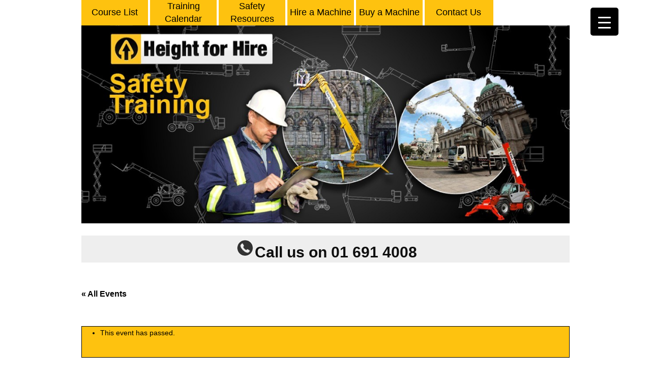

--- FILE ---
content_type: text/html; charset=UTF-8
request_url: https://heightforhiresafetytraining.ie/training-course/ipaf-mewp-training-ashbourne-276/
body_size: 80476
content:
<!DOCTYPE html>
<!--[if IE 7]>
<html class="ie ie7" lang="en-US">
<![endif]-->
<!--[if IE 8]>
<html class="ie ie8" lang="en-US">
<![endif]-->
<!--[if !(IE 7) | !(IE 8)  ]><!-->
<html lang="en-US">
<!--<![endif]-->
<head>
<meta charset="UTF-8" />
<title>IPAF MEWP Training  &#8211;  Ashbourne</title>
<link rel="profile" href="https://gmpg.org/xfn/11" />
<link rel="pingback" href="https://heightforhiresafetytraining.ie/xmlrpc.php" />
<link rel="shortcut icon" href="/wp-content/uploads/2014/01/favicon.ico">
<!--[if lt IE 9]>
<script src="https://heightforhiresafetytraining.ie/wp-content/themes/easiuplifts/js/html5.js" type="text/javascript"></script>
<![endif]-->
<meta name="viewport" content="width=device-width, initial-scale=1.0">
<link rel='stylesheet' id='tribe-events-views-v2-bootstrap-datepicker-styles-css' href='https://heightforhiresafetytraining.ie/wp-content/plugins/the-events-calendar/vendor/bootstrap-datepicker/css/bootstrap-datepicker.standalone.min.css?ver=6.15.12.2' type='text/css' media='all' />
<link rel='stylesheet' id='tec-variables-skeleton-css' href='https://heightforhiresafetytraining.ie/wp-content/plugins/the-events-calendar/common/build/css/variables-skeleton.css?ver=6.10.0' type='text/css' media='all' />
<link rel='stylesheet' id='tribe-common-skeleton-style-css' href='https://heightforhiresafetytraining.ie/wp-content/plugins/the-events-calendar/common/build/css/common-skeleton.css?ver=6.10.0' type='text/css' media='all' />
<link rel='stylesheet' id='tribe-tooltipster-css-css' href='https://heightforhiresafetytraining.ie/wp-content/plugins/the-events-calendar/common/vendor/tooltipster/tooltipster.bundle.min.css?ver=6.10.0' type='text/css' media='all' />
<link rel='stylesheet' id='tribe-events-views-v2-skeleton-css' href='https://heightforhiresafetytraining.ie/wp-content/plugins/the-events-calendar/build/css/views-skeleton.css?ver=6.15.12.2' type='text/css' media='all' />
<link rel='stylesheet' id='tec-variables-full-css' href='https://heightforhiresafetytraining.ie/wp-content/plugins/the-events-calendar/common/build/css/variables-full.css?ver=6.10.0' type='text/css' media='all' />
<link rel='stylesheet' id='tribe-common-full-style-css' href='https://heightforhiresafetytraining.ie/wp-content/plugins/the-events-calendar/common/build/css/common-full.css?ver=6.10.0' type='text/css' media='all' />
<link rel='stylesheet' id='tribe-events-views-v2-full-css' href='https://heightforhiresafetytraining.ie/wp-content/plugins/the-events-calendar/build/css/views-full.css?ver=6.15.12.2' type='text/css' media='all' />
<link rel='stylesheet' id='tribe-events-views-v2-print-css' href='https://heightforhiresafetytraining.ie/wp-content/plugins/the-events-calendar/build/css/views-print.css?ver=6.15.12.2' type='text/css' media='print' />
<meta name='robots' content='max-image-preview:large' />
	<style>img:is([sizes="auto" i], [sizes^="auto," i]) { contain-intrinsic-size: 3000px 1500px }</style>
	<link rel='dns-prefetch' href='//www.google.com' />
<link rel='dns-prefetch' href='//ajax.googleapis.com' />
<link rel='dns-prefetch' href='//fonts.googleapis.com' />
<link rel="alternate" type="application/rss+xml" title="Height for Hire Safety Training &raquo; Feed" href="https://heightforhiresafetytraining.ie/feed/" />
<link rel="alternate" type="application/rss+xml" title="Height for Hire Safety Training &raquo; Comments Feed" href="https://heightforhiresafetytraining.ie/comments/feed/" />
<link rel="alternate" type="text/calendar" title="Height for Hire Safety Training &raquo; iCal Feed" href="https://heightforhiresafetytraining.ie/training-courses/?ical=1" />
<script type="text/javascript">
/* <![CDATA[ */
window._wpemojiSettings = {"baseUrl":"https:\/\/s.w.org\/images\/core\/emoji\/15.0.3\/72x72\/","ext":".png","svgUrl":"https:\/\/s.w.org\/images\/core\/emoji\/15.0.3\/svg\/","svgExt":".svg","source":{"concatemoji":"https:\/\/heightforhiresafetytraining.ie\/wp-includes\/js\/wp-emoji-release.min.js?ver=6.7.2"}};
/*! This file is auto-generated */
!function(i,n){var o,s,e;function c(e){try{var t={supportTests:e,timestamp:(new Date).valueOf()};sessionStorage.setItem(o,JSON.stringify(t))}catch(e){}}function p(e,t,n){e.clearRect(0,0,e.canvas.width,e.canvas.height),e.fillText(t,0,0);var t=new Uint32Array(e.getImageData(0,0,e.canvas.width,e.canvas.height).data),r=(e.clearRect(0,0,e.canvas.width,e.canvas.height),e.fillText(n,0,0),new Uint32Array(e.getImageData(0,0,e.canvas.width,e.canvas.height).data));return t.every(function(e,t){return e===r[t]})}function u(e,t,n){switch(t){case"flag":return n(e,"\ud83c\udff3\ufe0f\u200d\u26a7\ufe0f","\ud83c\udff3\ufe0f\u200b\u26a7\ufe0f")?!1:!n(e,"\ud83c\uddfa\ud83c\uddf3","\ud83c\uddfa\u200b\ud83c\uddf3")&&!n(e,"\ud83c\udff4\udb40\udc67\udb40\udc62\udb40\udc65\udb40\udc6e\udb40\udc67\udb40\udc7f","\ud83c\udff4\u200b\udb40\udc67\u200b\udb40\udc62\u200b\udb40\udc65\u200b\udb40\udc6e\u200b\udb40\udc67\u200b\udb40\udc7f");case"emoji":return!n(e,"\ud83d\udc26\u200d\u2b1b","\ud83d\udc26\u200b\u2b1b")}return!1}function f(e,t,n){var r="undefined"!=typeof WorkerGlobalScope&&self instanceof WorkerGlobalScope?new OffscreenCanvas(300,150):i.createElement("canvas"),a=r.getContext("2d",{willReadFrequently:!0}),o=(a.textBaseline="top",a.font="600 32px Arial",{});return e.forEach(function(e){o[e]=t(a,e,n)}),o}function t(e){var t=i.createElement("script");t.src=e,t.defer=!0,i.head.appendChild(t)}"undefined"!=typeof Promise&&(o="wpEmojiSettingsSupports",s=["flag","emoji"],n.supports={everything:!0,everythingExceptFlag:!0},e=new Promise(function(e){i.addEventListener("DOMContentLoaded",e,{once:!0})}),new Promise(function(t){var n=function(){try{var e=JSON.parse(sessionStorage.getItem(o));if("object"==typeof e&&"number"==typeof e.timestamp&&(new Date).valueOf()<e.timestamp+604800&&"object"==typeof e.supportTests)return e.supportTests}catch(e){}return null}();if(!n){if("undefined"!=typeof Worker&&"undefined"!=typeof OffscreenCanvas&&"undefined"!=typeof URL&&URL.createObjectURL&&"undefined"!=typeof Blob)try{var e="postMessage("+f.toString()+"("+[JSON.stringify(s),u.toString(),p.toString()].join(",")+"));",r=new Blob([e],{type:"text/javascript"}),a=new Worker(URL.createObjectURL(r),{name:"wpTestEmojiSupports"});return void(a.onmessage=function(e){c(n=e.data),a.terminate(),t(n)})}catch(e){}c(n=f(s,u,p))}t(n)}).then(function(e){for(var t in e)n.supports[t]=e[t],n.supports.everything=n.supports.everything&&n.supports[t],"flag"!==t&&(n.supports.everythingExceptFlag=n.supports.everythingExceptFlag&&n.supports[t]);n.supports.everythingExceptFlag=n.supports.everythingExceptFlag&&!n.supports.flag,n.DOMReady=!1,n.readyCallback=function(){n.DOMReady=!0}}).then(function(){return e}).then(function(){var e;n.supports.everything||(n.readyCallback(),(e=n.source||{}).concatemoji?t(e.concatemoji):e.wpemoji&&e.twemoji&&(t(e.twemoji),t(e.wpemoji)))}))}((window,document),window._wpemojiSettings);
/* ]]> */
</script>
<link rel='stylesheet' id='formidable-css' href='https://heightforhiresafetytraining.ie/wp-content/plugins/formidable/css/formidableforms.css?ver=1281448' type='text/css' media='all' />
<link rel='stylesheet' id='tribe-events-v2-single-skeleton-css' href='https://heightforhiresafetytraining.ie/wp-content/plugins/the-events-calendar/build/css/tribe-events-single-skeleton.css?ver=6.15.12.2' type='text/css' media='all' />
<link rel='stylesheet' id='tribe-events-v2-single-skeleton-full-css' href='https://heightforhiresafetytraining.ie/wp-content/plugins/the-events-calendar/build/css/tribe-events-single-full.css?ver=6.15.12.2' type='text/css' media='all' />
<style id='wp-emoji-styles-inline-css' type='text/css'>

	img.wp-smiley, img.emoji {
		display: inline !important;
		border: none !important;
		box-shadow: none !important;
		height: 1em !important;
		width: 1em !important;
		margin: 0 0.07em !important;
		vertical-align: -0.1em !important;
		background: none !important;
		padding: 0 !important;
	}
</style>
<link rel='stylesheet' id='wp-block-library-css' href='https://heightforhiresafetytraining.ie/wp-includes/css/dist/block-library/style.min.css?ver=6.7.2' type='text/css' media='all' />
<style id='classic-theme-styles-inline-css' type='text/css'>
/*! This file is auto-generated */
.wp-block-button__link{color:#fff;background-color:#32373c;border-radius:9999px;box-shadow:none;text-decoration:none;padding:calc(.667em + 2px) calc(1.333em + 2px);font-size:1.125em}.wp-block-file__button{background:#32373c;color:#fff;text-decoration:none}
</style>
<style id='global-styles-inline-css' type='text/css'>
:root{--wp--preset--aspect-ratio--square: 1;--wp--preset--aspect-ratio--4-3: 4/3;--wp--preset--aspect-ratio--3-4: 3/4;--wp--preset--aspect-ratio--3-2: 3/2;--wp--preset--aspect-ratio--2-3: 2/3;--wp--preset--aspect-ratio--16-9: 16/9;--wp--preset--aspect-ratio--9-16: 9/16;--wp--preset--color--black: #000000;--wp--preset--color--cyan-bluish-gray: #abb8c3;--wp--preset--color--white: #ffffff;--wp--preset--color--pale-pink: #f78da7;--wp--preset--color--vivid-red: #cf2e2e;--wp--preset--color--luminous-vivid-orange: #ff6900;--wp--preset--color--luminous-vivid-amber: #fcb900;--wp--preset--color--light-green-cyan: #7bdcb5;--wp--preset--color--vivid-green-cyan: #00d084;--wp--preset--color--pale-cyan-blue: #8ed1fc;--wp--preset--color--vivid-cyan-blue: #0693e3;--wp--preset--color--vivid-purple: #9b51e0;--wp--preset--gradient--vivid-cyan-blue-to-vivid-purple: linear-gradient(135deg,rgba(6,147,227,1) 0%,rgb(155,81,224) 100%);--wp--preset--gradient--light-green-cyan-to-vivid-green-cyan: linear-gradient(135deg,rgb(122,220,180) 0%,rgb(0,208,130) 100%);--wp--preset--gradient--luminous-vivid-amber-to-luminous-vivid-orange: linear-gradient(135deg,rgba(252,185,0,1) 0%,rgba(255,105,0,1) 100%);--wp--preset--gradient--luminous-vivid-orange-to-vivid-red: linear-gradient(135deg,rgba(255,105,0,1) 0%,rgb(207,46,46) 100%);--wp--preset--gradient--very-light-gray-to-cyan-bluish-gray: linear-gradient(135deg,rgb(238,238,238) 0%,rgb(169,184,195) 100%);--wp--preset--gradient--cool-to-warm-spectrum: linear-gradient(135deg,rgb(74,234,220) 0%,rgb(151,120,209) 20%,rgb(207,42,186) 40%,rgb(238,44,130) 60%,rgb(251,105,98) 80%,rgb(254,248,76) 100%);--wp--preset--gradient--blush-light-purple: linear-gradient(135deg,rgb(255,206,236) 0%,rgb(152,150,240) 100%);--wp--preset--gradient--blush-bordeaux: linear-gradient(135deg,rgb(254,205,165) 0%,rgb(254,45,45) 50%,rgb(107,0,62) 100%);--wp--preset--gradient--luminous-dusk: linear-gradient(135deg,rgb(255,203,112) 0%,rgb(199,81,192) 50%,rgb(65,88,208) 100%);--wp--preset--gradient--pale-ocean: linear-gradient(135deg,rgb(255,245,203) 0%,rgb(182,227,212) 50%,rgb(51,167,181) 100%);--wp--preset--gradient--electric-grass: linear-gradient(135deg,rgb(202,248,128) 0%,rgb(113,206,126) 100%);--wp--preset--gradient--midnight: linear-gradient(135deg,rgb(2,3,129) 0%,rgb(40,116,252) 100%);--wp--preset--font-size--small: 13px;--wp--preset--font-size--medium: 20px;--wp--preset--font-size--large: 36px;--wp--preset--font-size--x-large: 42px;--wp--preset--spacing--20: 0.44rem;--wp--preset--spacing--30: 0.67rem;--wp--preset--spacing--40: 1rem;--wp--preset--spacing--50: 1.5rem;--wp--preset--spacing--60: 2.25rem;--wp--preset--spacing--70: 3.38rem;--wp--preset--spacing--80: 5.06rem;--wp--preset--shadow--natural: 6px 6px 9px rgba(0, 0, 0, 0.2);--wp--preset--shadow--deep: 12px 12px 50px rgba(0, 0, 0, 0.4);--wp--preset--shadow--sharp: 6px 6px 0px rgba(0, 0, 0, 0.2);--wp--preset--shadow--outlined: 6px 6px 0px -3px rgba(255, 255, 255, 1), 6px 6px rgba(0, 0, 0, 1);--wp--preset--shadow--crisp: 6px 6px 0px rgba(0, 0, 0, 1);}:where(.is-layout-flex){gap: 0.5em;}:where(.is-layout-grid){gap: 0.5em;}body .is-layout-flex{display: flex;}.is-layout-flex{flex-wrap: wrap;align-items: center;}.is-layout-flex > :is(*, div){margin: 0;}body .is-layout-grid{display: grid;}.is-layout-grid > :is(*, div){margin: 0;}:where(.wp-block-columns.is-layout-flex){gap: 2em;}:where(.wp-block-columns.is-layout-grid){gap: 2em;}:where(.wp-block-post-template.is-layout-flex){gap: 1.25em;}:where(.wp-block-post-template.is-layout-grid){gap: 1.25em;}.has-black-color{color: var(--wp--preset--color--black) !important;}.has-cyan-bluish-gray-color{color: var(--wp--preset--color--cyan-bluish-gray) !important;}.has-white-color{color: var(--wp--preset--color--white) !important;}.has-pale-pink-color{color: var(--wp--preset--color--pale-pink) !important;}.has-vivid-red-color{color: var(--wp--preset--color--vivid-red) !important;}.has-luminous-vivid-orange-color{color: var(--wp--preset--color--luminous-vivid-orange) !important;}.has-luminous-vivid-amber-color{color: var(--wp--preset--color--luminous-vivid-amber) !important;}.has-light-green-cyan-color{color: var(--wp--preset--color--light-green-cyan) !important;}.has-vivid-green-cyan-color{color: var(--wp--preset--color--vivid-green-cyan) !important;}.has-pale-cyan-blue-color{color: var(--wp--preset--color--pale-cyan-blue) !important;}.has-vivid-cyan-blue-color{color: var(--wp--preset--color--vivid-cyan-blue) !important;}.has-vivid-purple-color{color: var(--wp--preset--color--vivid-purple) !important;}.has-black-background-color{background-color: var(--wp--preset--color--black) !important;}.has-cyan-bluish-gray-background-color{background-color: var(--wp--preset--color--cyan-bluish-gray) !important;}.has-white-background-color{background-color: var(--wp--preset--color--white) !important;}.has-pale-pink-background-color{background-color: var(--wp--preset--color--pale-pink) !important;}.has-vivid-red-background-color{background-color: var(--wp--preset--color--vivid-red) !important;}.has-luminous-vivid-orange-background-color{background-color: var(--wp--preset--color--luminous-vivid-orange) !important;}.has-luminous-vivid-amber-background-color{background-color: var(--wp--preset--color--luminous-vivid-amber) !important;}.has-light-green-cyan-background-color{background-color: var(--wp--preset--color--light-green-cyan) !important;}.has-vivid-green-cyan-background-color{background-color: var(--wp--preset--color--vivid-green-cyan) !important;}.has-pale-cyan-blue-background-color{background-color: var(--wp--preset--color--pale-cyan-blue) !important;}.has-vivid-cyan-blue-background-color{background-color: var(--wp--preset--color--vivid-cyan-blue) !important;}.has-vivid-purple-background-color{background-color: var(--wp--preset--color--vivid-purple) !important;}.has-black-border-color{border-color: var(--wp--preset--color--black) !important;}.has-cyan-bluish-gray-border-color{border-color: var(--wp--preset--color--cyan-bluish-gray) !important;}.has-white-border-color{border-color: var(--wp--preset--color--white) !important;}.has-pale-pink-border-color{border-color: var(--wp--preset--color--pale-pink) !important;}.has-vivid-red-border-color{border-color: var(--wp--preset--color--vivid-red) !important;}.has-luminous-vivid-orange-border-color{border-color: var(--wp--preset--color--luminous-vivid-orange) !important;}.has-luminous-vivid-amber-border-color{border-color: var(--wp--preset--color--luminous-vivid-amber) !important;}.has-light-green-cyan-border-color{border-color: var(--wp--preset--color--light-green-cyan) !important;}.has-vivid-green-cyan-border-color{border-color: var(--wp--preset--color--vivid-green-cyan) !important;}.has-pale-cyan-blue-border-color{border-color: var(--wp--preset--color--pale-cyan-blue) !important;}.has-vivid-cyan-blue-border-color{border-color: var(--wp--preset--color--vivid-cyan-blue) !important;}.has-vivid-purple-border-color{border-color: var(--wp--preset--color--vivid-purple) !important;}.has-vivid-cyan-blue-to-vivid-purple-gradient-background{background: var(--wp--preset--gradient--vivid-cyan-blue-to-vivid-purple) !important;}.has-light-green-cyan-to-vivid-green-cyan-gradient-background{background: var(--wp--preset--gradient--light-green-cyan-to-vivid-green-cyan) !important;}.has-luminous-vivid-amber-to-luminous-vivid-orange-gradient-background{background: var(--wp--preset--gradient--luminous-vivid-amber-to-luminous-vivid-orange) !important;}.has-luminous-vivid-orange-to-vivid-red-gradient-background{background: var(--wp--preset--gradient--luminous-vivid-orange-to-vivid-red) !important;}.has-very-light-gray-to-cyan-bluish-gray-gradient-background{background: var(--wp--preset--gradient--very-light-gray-to-cyan-bluish-gray) !important;}.has-cool-to-warm-spectrum-gradient-background{background: var(--wp--preset--gradient--cool-to-warm-spectrum) !important;}.has-blush-light-purple-gradient-background{background: var(--wp--preset--gradient--blush-light-purple) !important;}.has-blush-bordeaux-gradient-background{background: var(--wp--preset--gradient--blush-bordeaux) !important;}.has-luminous-dusk-gradient-background{background: var(--wp--preset--gradient--luminous-dusk) !important;}.has-pale-ocean-gradient-background{background: var(--wp--preset--gradient--pale-ocean) !important;}.has-electric-grass-gradient-background{background: var(--wp--preset--gradient--electric-grass) !important;}.has-midnight-gradient-background{background: var(--wp--preset--gradient--midnight) !important;}.has-small-font-size{font-size: var(--wp--preset--font-size--small) !important;}.has-medium-font-size{font-size: var(--wp--preset--font-size--medium) !important;}.has-large-font-size{font-size: var(--wp--preset--font-size--large) !important;}.has-x-large-font-size{font-size: var(--wp--preset--font-size--x-large) !important;}
:where(.wp-block-post-template.is-layout-flex){gap: 1.25em;}:where(.wp-block-post-template.is-layout-grid){gap: 1.25em;}
:where(.wp-block-columns.is-layout-flex){gap: 2em;}:where(.wp-block-columns.is-layout-grid){gap: 2em;}
:root :where(.wp-block-pullquote){font-size: 1.5em;line-height: 1.6;}
</style>
<link rel='stylesheet' id='contact-form-7-css' href='https://heightforhiresafetytraining.ie/wp-content/plugins/contact-form-7/includes/css/styles.css?ver=6.1.3' type='text/css' media='all' />
<link rel='stylesheet' id='ccf-jquery-ui-css' href='//ajax.googleapis.com/ajax/libs/jqueryui/1.8.2/themes/smoothness/jquery-ui.css?ver=6.7.2' type='text/css' media='all' />
<link rel='stylesheet' id='ccf-form-css' href='https://heightforhiresafetytraining.ie/wp-content/plugins/custom-contact-forms/assets/build/css/form.min.css?ver=7.8.5' type='text/css' media='all' />
<link rel='stylesheet' id='popup-contact-form-css' href='https://heightforhiresafetytraining.ie/wp-content/plugins/popup-contact-form/popup-contact-form.css?ver=6.7.2' type='text/css' media='all' />
<style id='responsive-menu-inline-css' type='text/css'>
/** This file is major component of this plugin so please don't try to edit here. */
#rmp_menu_trigger-6287 {
  width: 55px;
  height: 55px;
  position: fixed;
  top: 15px;
  border-radius: 5px;
  display: none;
  text-decoration: none;
  right: 5%;
  background: #000;
  transition: transform 0.5s, background-color 0.5s;
}
#rmp_menu_trigger-6287:hover, #rmp_menu_trigger-6287:focus {
  background: #000;
  text-decoration: unset;
}
#rmp_menu_trigger-6287.is-active {
  background: #000;
}
#rmp_menu_trigger-6287 .rmp-trigger-box {
  width: 25px;
  color: #fff;
}
#rmp_menu_trigger-6287 .rmp-trigger-icon-active, #rmp_menu_trigger-6287 .rmp-trigger-text-open {
  display: none;
}
#rmp_menu_trigger-6287.is-active .rmp-trigger-icon-active, #rmp_menu_trigger-6287.is-active .rmp-trigger-text-open {
  display: inline;
}
#rmp_menu_trigger-6287.is-active .rmp-trigger-icon-inactive, #rmp_menu_trigger-6287.is-active .rmp-trigger-text {
  display: none;
}
#rmp_menu_trigger-6287 .rmp-trigger-label {
  color: #fff;
  pointer-events: none;
  line-height: 13px;
  font-family: inherit;
  font-size: 14px;
  display: inline;
  text-transform: inherit;
}
#rmp_menu_trigger-6287 .rmp-trigger-label.rmp-trigger-label-top {
  display: block;
  margin-bottom: 12px;
}
#rmp_menu_trigger-6287 .rmp-trigger-label.rmp-trigger-label-bottom {
  display: block;
  margin-top: 12px;
}
#rmp_menu_trigger-6287 .responsive-menu-pro-inner {
  display: block;
}
#rmp_menu_trigger-6287 .rmp-trigger-icon-inactive .rmp-font-icon {
  color: #fff;
}
#rmp_menu_trigger-6287 .responsive-menu-pro-inner, #rmp_menu_trigger-6287 .responsive-menu-pro-inner::before, #rmp_menu_trigger-6287 .responsive-menu-pro-inner::after {
  width: 25px;
  height: 3px;
  background-color: #fff;
  border-radius: 4px;
  position: absolute;
}
#rmp_menu_trigger-6287 .rmp-trigger-icon-active .rmp-font-icon {
  color: #fff;
}
#rmp_menu_trigger-6287.is-active .responsive-menu-pro-inner, #rmp_menu_trigger-6287.is-active .responsive-menu-pro-inner::before, #rmp_menu_trigger-6287.is-active .responsive-menu-pro-inner::after {
  background-color: #fff;
}
#rmp_menu_trigger-6287:hover .rmp-trigger-icon-inactive .rmp-font-icon {
  color: #fff;
}
#rmp_menu_trigger-6287:not(.is-active):hover .responsive-menu-pro-inner, #rmp_menu_trigger-6287:not(.is-active):hover .responsive-menu-pro-inner::before, #rmp_menu_trigger-6287:not(.is-active):hover .responsive-menu-pro-inner::after {
  background-color: #fff;
}
#rmp_menu_trigger-6287 .responsive-menu-pro-inner::before {
  top: 10px;
}
#rmp_menu_trigger-6287 .responsive-menu-pro-inner::after {
  bottom: 10px;
}
#rmp_menu_trigger-6287.is-active .responsive-menu-pro-inner::after {
  bottom: 0;
}
/* Hamburger menu styling */
@media screen and (max-width: 8000px) {
  /** Menu Title Style */
  /** Menu Additional Content Style */
  #rmp_menu_trigger-6287 {
    display: block;
  }
  #rmp-container-6287 {
    position: fixed;
    top: 0;
    margin: 0;
    transition: transform 0.5s;
    overflow: auto;
    display: block;
    width: 75%;
    background-color: #212121;
    background-image: url("");
    height: 100%;
    left: 0;
    padding-top: 0px;
    padding-left: 0px;
    padding-bottom: 0px;
    padding-right: 0px;
  }
  #rmp-menu-wrap-6287 {
    padding-top: 0px;
    padding-left: 0px;
    padding-bottom: 0px;
    padding-right: 0px;
    background-color: #212121;
  }
  #rmp-menu-wrap-6287 .rmp-menu, #rmp-menu-wrap-6287 .rmp-submenu {
    width: 100%;
    box-sizing: border-box;
    margin: 0;
    padding: 0;
  }
  #rmp-menu-wrap-6287 .rmp-submenu-depth-1 .rmp-menu-item-link {
    padding-left: 10%;
  }
  #rmp-menu-wrap-6287 .rmp-submenu-depth-2 .rmp-menu-item-link {
    padding-left: 15%;
  }
  #rmp-menu-wrap-6287 .rmp-submenu-depth-3 .rmp-menu-item-link {
    padding-left: 20%;
  }
  #rmp-menu-wrap-6287 .rmp-submenu-depth-4 .rmp-menu-item-link {
    padding-left: 25%;
  }
  #rmp-menu-wrap-6287 .rmp-submenu.rmp-submenu-open {
    display: block;
  }
  #rmp-menu-wrap-6287 .rmp-menu-item {
    width: 100%;
    list-style: none;
    margin: 0;
  }
  #rmp-menu-wrap-6287 .rmp-menu-item-link {
    height: 40px;
    line-height: 40px;
    font-size: 13px;
    border-bottom: 1px solid #212121;
    font-family: inherit;
    color: #fff;
    text-align: left;
    background-color: #212121;
    font-weight: normal;
    letter-spacing: 0px;
    display: block;
    box-sizing: border-box;
    width: 100%;
    text-decoration: none;
    position: relative;
    overflow: hidden;
    transition: background-color 0.5s, border-color 0.5s, 0.5s;
    padding: 0 5%;
    padding-right: 50px;
  }
  #rmp-menu-wrap-6287 .rmp-menu-item-link:after, #rmp-menu-wrap-6287 .rmp-menu-item-link:before {
    display: none;
  }
  #rmp-menu-wrap-6287 .rmp-menu-item-link:hover, #rmp-menu-wrap-6287 .rmp-menu-item-link:focus {
    color: #fff;
    border-color: #212121;
    background-color: #3f3f3f;
  }
  #rmp-menu-wrap-6287 .rmp-menu-item-link:focus {
    outline: none;
    border-color: unset;
    box-shadow: unset;
  }
  #rmp-menu-wrap-6287 .rmp-menu-item-link .rmp-font-icon {
    height: 40px;
    line-height: 40px;
    margin-right: 10px;
    font-size: 13px;
  }
  #rmp-menu-wrap-6287 .rmp-menu-current-item .rmp-menu-item-link {
    color: #fff;
    border-color: #212121;
    background-color: #212121;
  }
  #rmp-menu-wrap-6287 .rmp-menu-current-item .rmp-menu-item-link:hover, #rmp-menu-wrap-6287 .rmp-menu-current-item .rmp-menu-item-link:focus {
    color: #fff;
    border-color: #3f3f3f;
    background-color: #3f3f3f;
  }
  #rmp-menu-wrap-6287 .rmp-menu-subarrow {
    position: absolute;
    top: 0;
    bottom: 0;
    text-align: center;
    overflow: hidden;
    background-size: cover;
    overflow: hidden;
    right: 0;
    border-left-style: solid;
    border-left-color: #212121;
    border-left-width: 1px;
    height: 39px;
    width: 40px;
    color: #fff;
    background-color: #212121;
  }
  #rmp-menu-wrap-6287 .rmp-menu-subarrow svg {
    fill: #fff;
  }
  #rmp-menu-wrap-6287 .rmp-menu-subarrow:hover {
    color: #fff;
    border-color: #3f3f3f;
    background-color: #3f3f3f;
  }
  #rmp-menu-wrap-6287 .rmp-menu-subarrow:hover svg {
    fill: #fff;
  }
  #rmp-menu-wrap-6287 .rmp-menu-subarrow .rmp-font-icon {
    margin-right: unset;
  }
  #rmp-menu-wrap-6287 .rmp-menu-subarrow * {
    vertical-align: middle;
    line-height: 39px;
  }
  #rmp-menu-wrap-6287 .rmp-menu-subarrow-active {
    display: block;
    background-size: cover;
    color: #fff;
    border-color: #212121;
    background-color: #212121;
  }
  #rmp-menu-wrap-6287 .rmp-menu-subarrow-active svg {
    fill: #fff;
  }
  #rmp-menu-wrap-6287 .rmp-menu-subarrow-active:hover {
    color: #fff;
    border-color: #3f3f3f;
    background-color: #3f3f3f;
  }
  #rmp-menu-wrap-6287 .rmp-menu-subarrow-active:hover svg {
    fill: #fff;
  }
  #rmp-menu-wrap-6287 .rmp-submenu {
    display: none;
  }
  #rmp-menu-wrap-6287 .rmp-submenu .rmp-menu-item-link {
    height: 40px;
    line-height: 40px;
    letter-spacing: 0px;
    font-size: 13px;
    border-bottom: 1px solid #212121;
    font-family: inherit;
    font-weight: normal;
    color: #fff;
    text-align: left;
    background-color: #212121;
  }
  #rmp-menu-wrap-6287 .rmp-submenu .rmp-menu-item-link:hover, #rmp-menu-wrap-6287 .rmp-submenu .rmp-menu-item-link:focus {
    color: #fff;
    border-color: #212121;
    background-color: #3f3f3f;
  }
  #rmp-menu-wrap-6287 .rmp-submenu .rmp-menu-current-item .rmp-menu-item-link {
    color: #fff;
    border-color: #212121;
    background-color: #212121;
  }
  #rmp-menu-wrap-6287 .rmp-submenu .rmp-menu-current-item .rmp-menu-item-link:hover, #rmp-menu-wrap-6287 .rmp-submenu .rmp-menu-current-item .rmp-menu-item-link:focus {
    color: #fff;
    border-color: #3f3f3f;
    background-color: #3f3f3f;
  }
  #rmp-menu-wrap-6287 .rmp-submenu .rmp-menu-subarrow {
    right: 0;
    border-right: unset;
    border-left-style: solid;
    border-left-color: #212121;
    border-left-width: 1px;
    height: 39px;
    line-height: 39px;
    width: 40px;
    color: #fff;
    background-color: #212121;
  }
  #rmp-menu-wrap-6287 .rmp-submenu .rmp-menu-subarrow:hover {
    color: #fff;
    border-color: #3f3f3f;
    background-color: #3f3f3f;
  }
  #rmp-menu-wrap-6287 .rmp-submenu .rmp-menu-subarrow-active {
    color: #fff;
    border-color: #212121;
    background-color: #212121;
  }
  #rmp-menu-wrap-6287 .rmp-submenu .rmp-menu-subarrow-active:hover {
    color: #fff;
    border-color: #3f3f3f;
    background-color: #3f3f3f;
  }
  #rmp-menu-wrap-6287 .rmp-menu-item-description {
    margin: 0;
    padding: 5px 5%;
    opacity: 0.8;
    color: #fff;
  }
  #rmp-search-box-6287 {
    display: block;
    padding-top: 0px;
    padding-left: 5%;
    padding-bottom: 0px;
    padding-right: 5%;
  }
  #rmp-search-box-6287 .rmp-search-form {
    margin: 0;
  }
  #rmp-search-box-6287 .rmp-search-box {
    background: #fff;
    border: 1px solid #dadada;
    color: #333;
    width: 100%;
    padding: 0 5%;
    border-radius: 30px;
    height: 45px;
    -webkit-appearance: none;
  }
  #rmp-search-box-6287 .rmp-search-box::placeholder {
    color: #C7C7CD;
  }
  #rmp-search-box-6287 .rmp-search-box:focus {
    background-color: #fff;
    outline: 2px solid #dadada;
    color: #333;
  }
  #rmp-menu-title-6287 {
    background-color: #212121;
    color: #fff;
    text-align: left;
    font-size: 13px;
    padding-top: 10%;
    padding-left: 5%;
    padding-bottom: 0%;
    padding-right: 5%;
    font-weight: 400;
    transition: background-color 0.5s, border-color 0.5s, color 0.5s;
  }
  #rmp-menu-title-6287:hover {
    background-color: #212121;
    color: #fff;
  }
  #rmp-menu-title-6287 > .rmp-menu-title-link {
    color: #fff;
    width: 100%;
    background-color: unset;
    text-decoration: none;
  }
  #rmp-menu-title-6287 > .rmp-menu-title-link:hover {
    color: #fff;
  }
  #rmp-menu-title-6287 .rmp-font-icon {
    font-size: 13px;
  }
  #rmp-menu-additional-content-6287 {
    padding-top: 0px;
    padding-left: 5%;
    padding-bottom: 0px;
    padding-right: 5%;
    color: #fff;
    text-align: center;
    font-size: 16px;
  }
}
/**
This file contents common styling of menus.
*/
.rmp-container {
  display: none;
  visibility: visible;
  padding: 0px 0px 0px 0px;
  z-index: 99998;
  transition: all 0.3s;
  /** Scrolling bar in menu setting box **/
}
.rmp-container.rmp-fade-top, .rmp-container.rmp-fade-left, .rmp-container.rmp-fade-right, .rmp-container.rmp-fade-bottom {
  display: none;
}
.rmp-container.rmp-slide-left, .rmp-container.rmp-push-left {
  transform: translateX(-100%);
  -ms-transform: translateX(-100%);
  -webkit-transform: translateX(-100%);
  -moz-transform: translateX(-100%);
}
.rmp-container.rmp-slide-left.rmp-menu-open, .rmp-container.rmp-push-left.rmp-menu-open {
  transform: translateX(0);
  -ms-transform: translateX(0);
  -webkit-transform: translateX(0);
  -moz-transform: translateX(0);
}
.rmp-container.rmp-slide-right, .rmp-container.rmp-push-right {
  transform: translateX(100%);
  -ms-transform: translateX(100%);
  -webkit-transform: translateX(100%);
  -moz-transform: translateX(100%);
}
.rmp-container.rmp-slide-right.rmp-menu-open, .rmp-container.rmp-push-right.rmp-menu-open {
  transform: translateX(0);
  -ms-transform: translateX(0);
  -webkit-transform: translateX(0);
  -moz-transform: translateX(0);
}
.rmp-container.rmp-slide-top, .rmp-container.rmp-push-top {
  transform: translateY(-100%);
  -ms-transform: translateY(-100%);
  -webkit-transform: translateY(-100%);
  -moz-transform: translateY(-100%);
}
.rmp-container.rmp-slide-top.rmp-menu-open, .rmp-container.rmp-push-top.rmp-menu-open {
  transform: translateY(0);
  -ms-transform: translateY(0);
  -webkit-transform: translateY(0);
  -moz-transform: translateY(0);
}
.rmp-container.rmp-slide-bottom, .rmp-container.rmp-push-bottom {
  transform: translateY(100%);
  -ms-transform: translateY(100%);
  -webkit-transform: translateY(100%);
  -moz-transform: translateY(100%);
}
.rmp-container.rmp-slide-bottom.rmp-menu-open, .rmp-container.rmp-push-bottom.rmp-menu-open {
  transform: translateX(0);
  -ms-transform: translateX(0);
  -webkit-transform: translateX(0);
  -moz-transform: translateX(0);
}
.rmp-container::-webkit-scrollbar {
  width: 0px;
}
.rmp-container ::-webkit-scrollbar-track {
  box-shadow: inset 0 0 5px transparent;
}
.rmp-container ::-webkit-scrollbar-thumb {
  background: transparent;
}
.rmp-container ::-webkit-scrollbar-thumb:hover {
  background: transparent;
}
.rmp-container .rmp-menu-wrap .rmp-menu {
  transition: none;
  border-radius: 0;
  box-shadow: none;
  background: none;
  border: 0;
  bottom: auto;
  box-sizing: border-box;
  clip: auto;
  color: #666;
  display: block;
  float: none;
  font-family: inherit;
  font-size: 14px;
  height: auto;
  left: auto;
  line-height: 1.7;
  list-style-type: none;
  margin: 0;
  min-height: auto;
  max-height: none;
  opacity: 1;
  outline: none;
  overflow: visible;
  padding: 0;
  position: relative;
  pointer-events: auto;
  right: auto;
  text-align: left;
  text-decoration: none;
  text-indent: 0;
  text-transform: none;
  transform: none;
  top: auto;
  visibility: inherit;
  width: auto;
  word-wrap: break-word;
  white-space: normal;
}
.rmp-container .rmp-menu-additional-content {
  display: block;
  word-break: break-word;
}
.rmp-container .rmp-menu-title {
  display: flex;
  flex-direction: column;
}
.rmp-container .rmp-menu-title .rmp-menu-title-image {
  max-width: 100%;
  margin-bottom: 15px;
  display: block;
  margin: auto;
  margin-bottom: 15px;
}
button.rmp_menu_trigger {
  z-index: 999999;
  overflow: hidden;
  outline: none;
  border: 0;
  display: none;
  margin: 0;
  transition: transform 0.5s, background-color 0.5s;
  padding: 0;
}
button.rmp_menu_trigger .responsive-menu-pro-inner::before, button.rmp_menu_trigger .responsive-menu-pro-inner::after {
  content: "";
  display: block;
}
button.rmp_menu_trigger .responsive-menu-pro-inner::before {
  top: 10px;
}
button.rmp_menu_trigger .responsive-menu-pro-inner::after {
  bottom: 10px;
}
button.rmp_menu_trigger .rmp-trigger-box {
  width: 40px;
  display: inline-block;
  position: relative;
  pointer-events: none;
  vertical-align: super;
}
/*  Menu Trigger Boring Animation */
.rmp-menu-trigger-boring .responsive-menu-pro-inner {
  transition-property: none;
}
.rmp-menu-trigger-boring .responsive-menu-pro-inner::after, .rmp-menu-trigger-boring .responsive-menu-pro-inner::before {
  transition-property: none;
}
.rmp-menu-trigger-boring.is-active .responsive-menu-pro-inner {
  transform: rotate(45deg);
}
.rmp-menu-trigger-boring.is-active .responsive-menu-pro-inner:before {
  top: 0;
  opacity: 0;
}
.rmp-menu-trigger-boring.is-active .responsive-menu-pro-inner:after {
  bottom: 0;
  transform: rotate(-90deg);
}

</style>
<link rel='stylesheet' id='dashicons-css' href='https://heightforhiresafetytraining.ie/wp-includes/css/dashicons.min.css?ver=6.7.2' type='text/css' media='all' />
<link rel='stylesheet' id='twentytwelve-fonts-css' href='https://fonts.googleapis.com/css?family=Open+Sans:400italic,700italic,400,700&#038;subset=latin,latin-ext' type='text/css' media='all' />
<link rel='stylesheet' id='bootstrap-css-css' href='https://heightforhiresafetytraining.ie/wp-content/themes/easiuplifts/css/bootstrap.min.css' type='text/css' media='all' />
<link rel='stylesheet' id='twentytwelve-style-css' href='https://heightforhiresafetytraining.ie/wp-content/themes/easiuplifts/style.css?ver=6.7.2' type='text/css' media='all' />
<!--[if lt IE 9]>
<link rel='stylesheet' id='twentytwelve-ie-css' href='https://heightforhiresafetytraining.ie/wp-content/themes/easiuplifts/css/ie.css?ver=20121010' type='text/css' media='all' />
<![endif]-->
<script type="text/javascript" src="https://heightforhiresafetytraining.ie/wp-includes/js/jquery/jquery.min.js?ver=3.7.1" id="jquery-core-js"></script>
<script type="text/javascript" src="https://heightforhiresafetytraining.ie/wp-includes/js/jquery/jquery-migrate.min.js?ver=3.4.1" id="jquery-migrate-js"></script>
<script type="text/javascript" src="https://heightforhiresafetytraining.ie/wp-content/plugins/the-events-calendar/common/build/js/tribe-common.js?ver=9c44e11f3503a33e9540" id="tribe-common-js"></script>
<script type="text/javascript" src="https://heightforhiresafetytraining.ie/wp-content/plugins/the-events-calendar/build/js/views/breakpoints.js?ver=4208de2df2852e0b91ec" id="tribe-events-views-v2-breakpoints-js"></script>
<script type="text/javascript" src="https://heightforhiresafetytraining.ie/wp-includes/js/jquery/ui/core.min.js?ver=1.13.3" id="jquery-ui-core-js"></script>
<script type="text/javascript" src="https://heightforhiresafetytraining.ie/wp-includes/js/jquery/ui/datepicker.min.js?ver=1.13.3" id="jquery-ui-datepicker-js"></script>
<script type="text/javascript" id="jquery-ui-datepicker-js-after">
/* <![CDATA[ */
jQuery(function(jQuery){jQuery.datepicker.setDefaults({"closeText":"Close","currentText":"Today","monthNames":["January","February","March","April","May","June","July","August","September","October","November","December"],"monthNamesShort":["Jan","Feb","Mar","Apr","May","Jun","Jul","Aug","Sep","Oct","Nov","Dec"],"nextText":"Next","prevText":"Previous","dayNames":["Sunday","Monday","Tuesday","Wednesday","Thursday","Friday","Saturday"],"dayNamesShort":["Sun","Mon","Tue","Wed","Thu","Fri","Sat"],"dayNamesMin":["S","M","T","W","T","F","S"],"dateFormat":"MM d, yy","firstDay":1,"isRTL":false});});
/* ]]> */
</script>
<script src='https://heightforhiresafetytraining.ie/wp-content/plugins/the-events-calendar/common/build/js/underscore-before.js'></script>
<script type="text/javascript" src="https://heightforhiresafetytraining.ie/wp-includes/js/underscore.min.js?ver=1.13.7" id="underscore-js"></script>
<script src='https://heightforhiresafetytraining.ie/wp-content/plugins/the-events-calendar/common/build/js/underscore-after.js'></script>
<script type="text/javascript" id="ccf-form-js-extra">
/* <![CDATA[ */
var ccfSettings = {"ajaxurl":"https:\/\/heightforhiresafetytraining.ie\/wp-admin\/admin-ajax.php","required":"This field is required.","date_required":"Date is required.","hour_required":"Hour is required.","minute_required":"Minute is required.","am-pm_required":"AM\/PM is required.","match":"Emails do not match.","email":"This is not a valid email address.","recaptcha":"Your reCAPTCHA response was incorrect.","recaptcha_theme":"light","phone":"This is not a valid phone number.","digits":"This phone number is not 10 digits","hour":"This is not a valid hour.","date":"This date is not valid.","minute":"This is not a valid minute.","fileExtension":"This is not an allowed file extension","fileSize":"This file is bigger than","unknown":"An unknown error occured.","website":"This is not a valid URL. URL's must start with http(s):\/\/"};
/* ]]> */
</script>
<script type="text/javascript" src="https://heightforhiresafetytraining.ie/wp-content/plugins/custom-contact-forms/assets/build/js/form.min.js?ver=7.8.5" id="ccf-form-js"></script>
<script type="text/javascript" src="https://heightforhiresafetytraining.ie/wp-content/plugins/popup-contact-form/popup-contact-form.js?ver=6.7.2" id="popup-contact-form-js"></script>
<script type="text/javascript" src="https://heightforhiresafetytraining.ie/wp-content/plugins/popup-contact-form/popup-contact-popup.js?ver=6.7.2" id="popup-contact-popup-js"></script>
<script type="text/javascript" id="rmp_menu_scripts-js-extra">
/* <![CDATA[ */
var rmp_menu = {"ajaxURL":"https:\/\/heightforhiresafetytraining.ie\/wp-admin\/admin-ajax.php","wp_nonce":"43e774bae3","menu":[{"menu_theme":null,"theme_type":"default","theme_location_menu":"","submenu_submenu_arrow_width":"40","submenu_submenu_arrow_width_unit":"px","submenu_submenu_arrow_height":"39","submenu_submenu_arrow_height_unit":"px","submenu_arrow_position":"right","submenu_sub_arrow_background_colour":"#212121","submenu_sub_arrow_background_hover_colour":"#3f3f3f","submenu_sub_arrow_background_colour_active":"#212121","submenu_sub_arrow_background_hover_colour_active":"#3f3f3f","submenu_sub_arrow_border_width":"1","submenu_sub_arrow_border_width_unit":"px","submenu_sub_arrow_border_colour":"#212121","submenu_sub_arrow_border_hover_colour":"#3f3f3f","submenu_sub_arrow_border_colour_active":"#212121","submenu_sub_arrow_border_hover_colour_active":"#3f3f3f","submenu_sub_arrow_shape_colour":"#fff","submenu_sub_arrow_shape_hover_colour":"#fff","submenu_sub_arrow_shape_colour_active":"#fff","submenu_sub_arrow_shape_hover_colour_active":"#fff","use_header_bar":"off","header_bar_items_order":"{\"logo\":\"on\",\"title\":\"on\",\"search\":\"on\",\"html content\":\"on\"}","header_bar_title":null,"header_bar_html_content":null,"header_bar_logo":null,"header_bar_logo_link":null,"header_bar_logo_width":null,"header_bar_logo_width_unit":"%","header_bar_logo_height":null,"header_bar_logo_height_unit":"px","header_bar_height":"80","header_bar_height_unit":"px","header_bar_padding":{"top":"0px","right":"5%","bottom":"0px","left":"5%"},"header_bar_font":null,"header_bar_font_size":"14","header_bar_font_size_unit":"px","header_bar_text_color":"#ffffff","header_bar_background_color":"#ffffff","header_bar_breakpoint":"800","header_bar_position_type":"fixed","header_bar_adjust_page":null,"header_bar_scroll_enable":"off","header_bar_scroll_background_color":"#36bdf6","mobile_breakpoint":"600","tablet_breakpoint":"8000","transition_speed":"0.5","sub_menu_speed":"0.2","show_menu_on_page_load":"","menu_disable_scrolling":"off","menu_overlay":"off","menu_overlay_colour":"rgba(0,0,0,0.7)","desktop_menu_width":"","desktop_menu_width_unit":"px","desktop_menu_positioning":"fixed","desktop_menu_side":"","desktop_menu_to_hide":"","use_current_theme_location":"off","mega_menu":{"225":"off","227":"off","229":"off","228":"off","226":"off"},"desktop_submenu_open_animation":"none","desktop_submenu_open_animation_speed":"100ms","desktop_submenu_open_on_click":"off","desktop_menu_hide_and_show":"off","menu_name":"Default Menu","menu_to_use":"","different_menu_for_mobile":"off","menu_to_use_in_mobile":"main-menu","use_mobile_menu":"on","use_tablet_menu":"on","use_desktop_menu":null,"menu_display_on":"all-pages","menu_to_hide":"","submenu_descriptions_on":"","custom_walker":null,"menu_background_colour":"#212121","menu_depth":"5","smooth_scroll_on":"off","smooth_scroll_speed":"500","menu_font_icons":[],"menu_links_height":"40","menu_links_height_unit":"px","menu_links_line_height":"40","menu_links_line_height_unit":"px","menu_depth_0":"5","menu_depth_0_unit":"%","menu_font_size":"13","menu_font_size_unit":"px","menu_font":null,"menu_font_weight":"normal","menu_text_alignment":"left","menu_text_letter_spacing":"","menu_word_wrap":"off","menu_link_colour":"#fff","menu_link_hover_colour":"#fff","menu_current_link_colour":"#fff","menu_current_link_hover_colour":"#fff","menu_item_background_colour":"#212121","menu_item_background_hover_colour":"#3f3f3f","menu_current_item_background_colour":"#212121","menu_current_item_background_hover_colour":"#3f3f3f","menu_border_width":"1","menu_border_width_unit":"px","menu_item_border_colour":"#212121","menu_item_border_colour_hover":"#212121","menu_current_item_border_colour":"#212121","menu_current_item_border_hover_colour":"#3f3f3f","submenu_links_height":"40","submenu_links_height_unit":"px","submenu_links_line_height":"40","submenu_links_line_height_unit":"px","menu_depth_side":"left","menu_depth_1":"10","menu_depth_1_unit":"%","menu_depth_2":"15","menu_depth_2_unit":"%","menu_depth_3":"20","menu_depth_3_unit":"%","menu_depth_4":"25","menu_depth_4_unit":"%","submenu_item_background_colour":"#212121","submenu_item_background_hover_colour":"#3f3f3f","submenu_current_item_background_colour":"#212121","submenu_current_item_background_hover_colour":"#3f3f3f","submenu_border_width":"1","submenu_border_width_unit":"px","submenu_item_border_colour":"#212121","submenu_item_border_colour_hover":"#212121","submenu_current_item_border_colour":"#212121","submenu_current_item_border_hover_colour":"#3f3f3f","submenu_font_size":"13","submenu_font_size_unit":"px","submenu_font":null,"submenu_font_weight":"normal","submenu_text_letter_spacing":"","submenu_text_alignment":"left","submenu_link_colour":"#fff","submenu_link_hover_colour":"#fff","submenu_current_link_colour":"#fff","submenu_current_link_hover_colour":"#fff","inactive_arrow_shape":"\u25bc","active_arrow_shape":"\u25b2","inactive_arrow_font_icon":"","active_arrow_font_icon":"","inactive_arrow_image":"","active_arrow_image":"","submenu_arrow_width":"40","submenu_arrow_width_unit":"px","submenu_arrow_height":"39","submenu_arrow_height_unit":"px","arrow_position":"right","menu_sub_arrow_shape_colour":"#fff","menu_sub_arrow_shape_hover_colour":"#fff","menu_sub_arrow_shape_colour_active":"#fff","menu_sub_arrow_shape_hover_colour_active":"#fff","menu_sub_arrow_border_width":"1","menu_sub_arrow_border_width_unit":"px","menu_sub_arrow_border_colour":"#212121","menu_sub_arrow_border_hover_colour":"#3f3f3f","menu_sub_arrow_border_colour_active":"#212121","menu_sub_arrow_border_hover_colour_active":"#3f3f3f","menu_sub_arrow_background_colour":"#212121","menu_sub_arrow_background_hover_colour":"#3f3f3f","menu_sub_arrow_background_colour_active":"#212121","menu_sub_arrow_background_hover_colour_active":"#3f3f3f","fade_submenus":"off","fade_submenus_side":"left","fade_submenus_delay":"100","fade_submenus_speed":"500","use_slide_effect":"off","slide_effect_back_to_text":"Back","accordion_animation":"off","auto_expand_all_submenus":"off","auto_expand_current_submenus":"off","menu_item_click_to_trigger_submenu":"off","button_width":"55","button_width_unit":"px","button_height":"55","button_height_unit":"px","button_background_colour":"#000","button_background_colour_hover":"#000","button_background_colour_active":"#000","toggle_button_border_radius":"5","button_transparent_background":"off","button_left_or_right":"right","button_position_type":"fixed","button_distance_from_side":"5","button_distance_from_side_unit":"%","button_top":"15","button_top_unit":"px","button_push_with_animation":"off","button_click_animation":"boring","button_line_margin":"5","button_line_margin_unit":"px","button_line_width":"25","button_line_width_unit":"px","button_line_height":"3","button_line_height_unit":"px","button_line_colour":"#fff","button_line_colour_hover":"#fff","button_line_colour_active":"#fff","button_font_icon":null,"button_font_icon_when_clicked":null,"button_image":null,"button_image_when_clicked":null,"button_title":null,"button_title_open":null,"button_title_position":"left","menu_container_columns":"","button_font":null,"button_font_size":"14","button_font_size_unit":"px","button_title_line_height":"13","button_title_line_height_unit":"px","button_text_colour":"#fff","button_trigger_type_click":"on","button_trigger_type_hover":"off","button_click_trigger":"#responsive-menu-button","items_order":{"title":"on","menu":"on","search":"on","additional content":"on"},"menu_title":null,"menu_title_link":null,"menu_title_link_location":"_self","menu_title_image":null,"menu_title_font_icon":null,"menu_title_section_padding":{"top":"10%","right":"5%","bottom":"0%","left":"5%"},"menu_title_background_colour":"#212121","menu_title_background_hover_colour":"#212121","menu_title_font_size":"13","menu_title_font_size_unit":"px","menu_title_alignment":"left","menu_title_font_weight":"400","menu_title_font_family":"","menu_title_colour":"#fff","menu_title_hover_colour":"#fff","menu_title_image_width":null,"menu_title_image_width_unit":"%","menu_title_image_height":null,"menu_title_image_height_unit":"px","menu_additional_content":null,"menu_additional_section_padding":{"left":"5%","top":"0px","right":"5%","bottom":"0px"},"menu_additional_content_font_size":"16","menu_additional_content_font_size_unit":"px","menu_additional_content_alignment":"center","menu_additional_content_colour":"#fff","menu_search_box_text":"Search","menu_search_box_code":"","menu_search_section_padding":{"left":"5%","top":"0px","right":"5%","bottom":"0px"},"menu_search_box_height":"45","menu_search_box_height_unit":"px","menu_search_box_border_radius":"30","menu_search_box_text_colour":"#333","menu_search_box_background_colour":"#fff","menu_search_box_placeholder_colour":"#C7C7CD","menu_search_box_border_colour":"#dadada","menu_section_padding":{"top":"0px","right":"0px","bottom":"0px","left":"0px"},"menu_width":"75","menu_width_unit":"%","menu_maximum_width":null,"menu_maximum_width_unit":"px","menu_minimum_width":null,"menu_minimum_width_unit":"px","menu_auto_height":"off","menu_container_padding":{"top":"0px","right":"0px","bottom":"0px","left":"0px"},"menu_container_background_colour":"#212121","menu_background_image":"","animation_type":"slide","menu_appear_from":"left","animation_speed":"0.5","page_wrapper":null,"menu_close_on_body_click":"off","menu_close_on_scroll":"off","menu_close_on_link_click":"off","enable_touch_gestures":"","breakpoint":"8000","menu_depth_5":"30","menu_depth_5_unit":"%","keyboard_shortcut_close_menu":"27,37","keyboard_shortcut_open_menu":"32,39","button_image_alt":null,"button_image_alt_when_clicked":null,"button_font_icon_type":"font-awesome","button_font_icon_when_clicked_type":"font-awesome","button_trigger_type":"click","active_arrow_image_alt":"","inactive_arrow_image_alt":"","active_arrow_font_icon_type":"font-awesome","inactive_arrow_font_icon_type":"font-awesome","menu_adjust_for_wp_admin_bar":"off","menu_title_image_alt":null,"menu_title_font_icon_type":"font-awesome","minify_scripts":"off","scripts_in_footer":"off","external_files":"off","remove_fontawesome":"","remove_bootstrap":"","shortcode":"off","mobile_only":"off","hide_on_mobile":"off","hide_on_desktop":"off","excluded_pages":null,"custom_css":null,"desktop_menu_options":"{}","single_menu_height":"80","single_menu_height_unit":"px","single_menu_line_height":"80","single_menu_line_height_unit":"px","single_menu_font":null,"single_menu_font_size":"14","single_menu_font_size_unit":"px","single_menu_submenu_height":null,"single_menu_submenu_height_unit":"auto","single_menu_submenu_line_height":"40","single_menu_submenu_line_height_unit":"px","single_menu_submenu_font":null,"single_menu_submenu_font_size":"12","single_menu_submenu_font_size_unit":"px","single_menu_item_link_colour":"#000000","single_menu_item_link_colour_hover":"#000000","single_menu_item_background_colour":"#ffffff","single_menu_item_background_colour_hover":"#ffffff","single_menu_item_submenu_link_colour":"#000000","single_menu_item_submenu_link_colour_hover":"#000000","single_menu_item_submenu_background_colour":"#ffffff","single_menu_item_submenu_background_colour_hover":"#ffffff","header_bar_logo_alt":"","admin_theme":"light","menu_title_padding":{"left":"5%","top":"0px","right":"5%","bottom":"0px"},"menu_id":6287,"active_toggle_contents":"\u25b2","inactive_toggle_contents":"\u25bc"}]};
/* ]]> */
</script>
<script type="text/javascript" src="https://heightforhiresafetytraining.ie/wp-content/plugins/responsive-menu/v4.0.0/assets/js/rmp-menu.js?ver=4.6.0" id="rmp_menu_scripts-js"></script>
<link rel="https://api.w.org/" href="https://heightforhiresafetytraining.ie/wp-json/" /><link rel="alternate" title="JSON" type="application/json" href="https://heightforhiresafetytraining.ie/wp-json/wp/v2/tribe_events/7641" /><link rel="EditURI" type="application/rsd+xml" title="RSD" href="https://heightforhiresafetytraining.ie/xmlrpc.php?rsd" />
<meta name="generator" content="WordPress 6.7.2" />
<link rel="canonical" href="https://heightforhiresafetytraining.ie/training-course/ipaf-mewp-training-ashbourne-276/" />
<link rel='shortlink' href='https://heightforhiresafetytraining.ie/?p=7641' />
<link rel="alternate" title="oEmbed (JSON)" type="application/json+oembed" href="https://heightforhiresafetytraining.ie/wp-json/oembed/1.0/embed?url=https%3A%2F%2Fheightforhiresafetytraining.ie%2Ftraining-course%2Fipaf-mewp-training-ashbourne-276%2F" />
<link rel="alternate" title="oEmbed (XML)" type="text/xml+oembed" href="https://heightforhiresafetytraining.ie/wp-json/oembed/1.0/embed?url=https%3A%2F%2Fheightforhiresafetytraining.ie%2Ftraining-course%2Fipaf-mewp-training-ashbourne-276%2F&#038;format=xml" />
<meta name="tec-api-version" content="v1"><meta name="tec-api-origin" content="https://heightforhiresafetytraining.ie"><link rel="alternate" href="https://heightforhiresafetytraining.ie/wp-json/tribe/events/v1/events/7641" />	<style type="text/css" id="twentytwelve-header-css">
			.site-title,
		.site-description {
			position: absolute;
			clip: rect(1px 1px 1px 1px); /* IE7 */
			clip: rect(1px, 1px, 1px, 1px);
		}
		</style>
	<style type="text/css" id="custom-background-css">
body.custom-background { background-color: #ffffff; }
</style>
	<script type="application/ld+json">
[{"@context":"http://schema.org","@type":"Event","name":"IPAF MEWP Training  &#8211;  Ashbourne","description":"","url":"https://heightforhiresafetytraining.ie/training-course/ipaf-mewp-training-ashbourne-276/","eventAttendanceMode":"https://schema.org/OfflineEventAttendanceMode","eventStatus":"https://schema.org/EventScheduled","startDate":"2023-06-13T08:00:00+00:00","endDate":"2023-06-13T17:00:00+00:00","performer":"Organization"}]
</script>
</head>

<body data-rsssl=1 class="tribe_events-template-default single single-tribe_events postid-7641 custom-background tribe-no-js page-template-easi-uplifts tribe-filter-live custom-background-white custom-font-enabled events-single tribe-events-style-full tribe-events-style-theme">
<div id="page" class="hfeed site">
	<header id="masthead" class="site-header" role="banner">
		<hgroup>
			<h1 class="site-title"><a href="https://heightforhiresafetytraining.ie/" title="Height for Hire Safety Training" rel="home">Height for Hire Safety Training</a></h1>
			<h2 class="site-description">IPAF Training | MEWP Training</h2>
		</hgroup>

		<nav id="site-navigation" class="main-navigation" role="navigation">
			<h3 class="menu-toggle">Menu</h3>
			<a class="assistive-text" href="#content" title="Skip to content">Skip to content</a>
			<div class="menu-main-menu-container"><ul id="menu-main-menu" class="nav-menu"><li id="menu-item-1062" class="menu-item menu-item-type-post_type menu-item-object-page menu-item-1062"><a href="https://heightforhiresafetytraining.ie/course-list/">Course List</a></li>
<li id="menu-item-1065" class="menu-item menu-item-type-custom menu-item-object-custom menu-item-1065"><a href="/training-courses/">Training Calendar</a></li>
<li id="menu-item-1066" class="menu-item menu-item-type-post_type menu-item-object-page menu-item-1066"><a href="https://heightforhiresafetytraining.ie/safety-resources/">Safety Resources</a></li>
<li id="menu-item-1067" class="menu-item menu-item-type-custom menu-item-object-custom menu-item-1067"><a target="_blank" href="http://heightforhire.com/en/access-hire">Hire a Machine</a></li>
<li id="menu-item-1068" class="menu-item menu-item-type-custom menu-item-object-custom menu-item-1068"><a target="_blank" href="http://heightforhire.com/en/machine-sales">Buy a Machine</a></li>
<li id="menu-item-1069" class="menu-item menu-item-type-post_type menu-item-object-page menu-item-1069"><a href="https://heightforhiresafetytraining.ie/contact-us/">Contact Us</a></li>
</ul></div>		</nav><!-- #site-navigation -->

					<a href="https://heightforhiresafetytraining.ie/"><img src="https://heightforhiresafetytraining.ie/wp-content/uploads/2015/02/cropped-topbanner1.jpg" class="header-image" width="1100" height="446" alt="Easi Uplifts Safety Training Courses" /></a>
		<div id="pepper"><a href="https://heightforhiresafetytraining.ie"><img src="https://heightforhiresafetytraining.ie/wp-content/uploads/2015/09/ielarge.svg_.png" height="25px" /></a> <a href="http://heightforhiresafetytraining.co.uk"><img src="https://heightforhiresafetytraining.ie/wp-content/uploads/2015/09/uklarge.svg_.png" height="25px" /></a></div>
<div id="headerphone"><img src="/wp-content/uploads/2013/12/phoneimage.jpg" style="alignleft" />Call us on 01 691 4008</div>
	</header><!-- #masthead -->

	<div id="main" class="wrapper">
	<div id="primary" class="site-content">
		<div id="content" role="main">

							
	<article id="post-0" class="post-0 page type-page status-publish hentry">
		<header class="entry-header">
												<h1 class="entry-title"></h1>
		</header>

		<div class="entry-content">
			<section id="tribe-events" role="main"><div class="tribe-events-before-html"></div><span class="tribe-events-ajax-loading"><img class="tribe-events-spinner-medium" src="https://heightforhiresafetytraining.ie/wp-content/plugins/the-events-calendar/src/resources/images/tribe-loading.gif" alt="Loading Events" /></span>
<div id="tribe-events-content" class="tribe-events-single">

	<p class="tribe-events-back">
		<a href="https://heightforhiresafetytraining.ie/training-courses/"> &laquo; All Events</a>
	</p>

	<!-- Notices -->
	<div class="tribe-events-notices"><ul><li>This event has passed.</li></ul></div>
	<h1 class="tribe-events-single-event-title">IPAF MEWP Training  &#8211;  Ashbourne</h1>
	<div class="tribe-events-schedule tribe-clearfix">
		<div><span class="tribe-event-date-start">June 13, 2023 @ 8:00 am</span> - <span class="tribe-event-time">5:00 pm</span></div>			</div>

	<!-- Event header -->
	<div id="tribe-events-header"  data-title="IPAF MEWP Training  &#8211;  Ashbourne &#8211; Height for Hire Safety Training" data-viewtitle="IPAF MEWP Training  &#8211;  Ashbourne" data-mobilebreak="550">
		<!-- Navigation -->
		<nav class="tribe-events-nav-pagination" aria-label="Event Navigation">
			<ul class="tribe-events-sub-nav">
				<li class="tribe-events-nav-previous"><a href="https://heightforhiresafetytraining.ie/training-course/ipaf-mewp-training-ashbourne-275/"><span>&laquo;</span> IPAF MEWP Training  &#8211;  Ashbourne</a></li>
				<li class="tribe-events-nav-next"><a href="https://heightforhiresafetytraining.ie/training-course/hfh-mewp-training-ashbourne-2/">HFH MEWP Training  &#8211;  Ashbourne <span>&raquo;</span></a></li>
			</ul>
			<!-- .tribe-events-sub-nav -->
		</nav>
	</div>
	<!-- #tribe-events-header -->

			<div id="post-7641" class="post-7641 tribe_events type-tribe_events status-publish hentry tribe_events_cat-fully-booked cat_fully-booked">
			<!-- Event featured image, but exclude link -->
			
			<!-- Event content -->
						<div class="tribe-events-single-event-description tribe-events-content">
							</div>
			<!-- .tribe-events-single-event-description -->
			<div class="tribe-events tribe-common">
	<div class="tribe-events-c-subscribe-dropdown__container">
		<div class="tribe-events-c-subscribe-dropdown">
			<div class="tribe-common-c-btn-border tribe-events-c-subscribe-dropdown__button">
				<svg
	 class="tribe-common-c-svgicon tribe-common-c-svgicon--cal-export tribe-events-c-subscribe-dropdown__export-icon" 	aria-hidden="true"
	viewBox="0 0 23 17"
	xmlns="http://www.w3.org/2000/svg"
>
	<path fill-rule="evenodd" clip-rule="evenodd" d="M.128.896V16.13c0 .211.145.383.323.383h15.354c.179 0 .323-.172.323-.383V.896c0-.212-.144-.383-.323-.383H.451C.273.513.128.684.128.896Zm16 6.742h-.901V4.679H1.009v10.729h14.218v-3.336h.901V7.638ZM1.01 1.614h14.218v2.058H1.009V1.614Z" />
	<path d="M20.5 9.846H8.312M18.524 6.953l2.89 2.909-2.855 2.855" stroke-width="1.2" stroke-linecap="round" stroke-linejoin="round"/>
</svg>
				<button
					class="tribe-events-c-subscribe-dropdown__button-text"
					aria-expanded="false"
					aria-controls="tribe-events-subscribe-dropdown-content"
					aria-label="View links to add events to your calendar"
				>
					Add to calendar				</button>
				<svg
	 class="tribe-common-c-svgicon tribe-common-c-svgicon--caret-down tribe-events-c-subscribe-dropdown__button-icon" 	aria-hidden="true"
	viewBox="0 0 10 7"
	xmlns="http://www.w3.org/2000/svg"
>
	<path fill-rule="evenodd" clip-rule="evenodd" d="M1.008.609L5 4.6 8.992.61l.958.958L5 6.517.05 1.566l.958-.958z" class="tribe-common-c-svgicon__svg-fill"/>
</svg>
			</div>
			<div id="tribe-events-subscribe-dropdown-content" class="tribe-events-c-subscribe-dropdown__content">
				<ul class="tribe-events-c-subscribe-dropdown__list">
											
<li class="tribe-events-c-subscribe-dropdown__list-item tribe-events-c-subscribe-dropdown__list-item--gcal">
	<a
		href="https://www.google.com/calendar/event?action=TEMPLATE&#038;dates=20230613T080000/20230613T170000&#038;text=IPAF%20MEWP%20Training%20%20%26%238211%3B%20%20Ashbourne&#038;trp=false&#038;ctz=UTC+0&#038;sprop=website:https://heightforhiresafetytraining.ie"
		class="tribe-events-c-subscribe-dropdown__list-item-link"
		target="_blank"
		rel="noopener noreferrer nofollow noindex"
	>
		Google Calendar	</a>
</li>
											
<li class="tribe-events-c-subscribe-dropdown__list-item tribe-events-c-subscribe-dropdown__list-item--ical">
	<a
		href="webcal://heightforhiresafetytraining.ie/training-course/ipaf-mewp-training-ashbourne-276/?ical=1"
		class="tribe-events-c-subscribe-dropdown__list-item-link"
		target="_blank"
		rel="noopener noreferrer nofollow noindex"
	>
		iCalendar	</a>
</li>
											
<li class="tribe-events-c-subscribe-dropdown__list-item tribe-events-c-subscribe-dropdown__list-item--outlook-365">
	<a
		href="https://outlook.office.com/owa/?path=/calendar/action/compose&#038;rrv=addevent&#038;startdt=2023-06-13T08%3A00%3A00%2B00%3A00&#038;enddt=2023-06-13T17%3A00%3A00%2B00%3A00&#038;location&#038;subject=IPAF%20MEWP%20Training%20%20-%20%20Ashbourne&#038;body"
		class="tribe-events-c-subscribe-dropdown__list-item-link"
		target="_blank"
		rel="noopener noreferrer nofollow noindex"
	>
		Outlook 365	</a>
</li>
											
<li class="tribe-events-c-subscribe-dropdown__list-item tribe-events-c-subscribe-dropdown__list-item--outlook-live">
	<a
		href="https://outlook.live.com/owa/?path=/calendar/action/compose&#038;rrv=addevent&#038;startdt=2023-06-13T08%3A00%3A00%2B00%3A00&#038;enddt=2023-06-13T17%3A00%3A00%2B00%3A00&#038;location&#038;subject=IPAF%20MEWP%20Training%20%20-%20%20Ashbourne&#038;body"
		class="tribe-events-c-subscribe-dropdown__list-item-link"
		target="_blank"
		rel="noopener noreferrer nofollow noindex"
	>
		Outlook Live	</a>
</li>
									</ul>
			</div>
		</div>
	</div>
</div>

			<!-- Event meta -->
						
	<div class="tribe-events-single-section tribe-events-event-meta primary tribe-clearfix">


<div class="tribe-events-meta-group tribe-events-meta-group-details">
	<h2 class="tribe-events-single-section-title"> Details </h2>
	<ul class="tribe-events-meta-list">

		
			<li class="tribe-events-meta-item">
				<span class="tribe-events-start-date-label tribe-events-meta-label">Date:</span>
				<span class="tribe-events-meta-value">
					<abbr class="tribe-events-abbr tribe-events-start-date published dtstart" title="2023-06-13"> June 13, 2023 </abbr>
				</span>
			</li>

			<li class="tribe-events-meta-item">
				<span class="tribe-events-start-time-label tribe-events-meta-label">Time:</span>
				<span class="tribe-events-meta-value">
					<div class="tribe-events-abbr tribe-events-start-time published dtstart" title="2023-06-13">
						8:00 am - 5:00 pm											</div>
				</span>
			</li>

		
		
		
		<li class="tribe-events-meta-item"><span class="tribe-events-event-categories-label tribe-events-meta-label">Event Category:</span> <span class="tribe-events-event-categories tribe-events-meta-value"><a href="https://heightforhiresafetytraining.ie/training-courses/category/fully-booked/" rel="tag">Fully Booked</a></span></li>
		
		
			</ul>
</div>

	</div>


					</div> <!-- #post-x -->
			
	<!-- Event footer -->
	<div id="tribe-events-footer">
		<!-- Navigation -->
		<nav class="tribe-events-nav-pagination" aria-label="Event Navigation">
			<ul class="tribe-events-sub-nav">
				<li class="tribe-events-nav-previous"><a href="https://heightforhiresafetytraining.ie/training-course/ipaf-mewp-training-ashbourne-275/"><span>&laquo;</span> IPAF MEWP Training  &#8211;  Ashbourne</a></li>
				<li class="tribe-events-nav-next"><a href="https://heightforhiresafetytraining.ie/training-course/hfh-mewp-training-ashbourne-2/">HFH MEWP Training  &#8211;  Ashbourne <span>&raquo;</span></a></li>
			</ul>
			<!-- .tribe-events-sub-nav -->
		</nav>
	</div>
	<!-- #tribe-events-footer -->

</div><!-- #tribe-events-content -->
<div class="tribe-events-after-html"></div>
<!--
This calendar is powered by The Events Calendar.
http://evnt.is/18wn
-->
</section>					</div><!-- .entry-content -->
		<footer class="entry-meta">
					</footer><!-- .entry-meta -->
	</article><!-- #post -->
				
<div id="comments" class="comments-area">

	
	
	
</div><!-- #comments .comments-area -->			
		</div><!-- #content -->
	</div><!-- #primary -->


			<div id="secondary" class="widget-area" role="complementary">
			<aside id="text-15" class="widget widget_text">			<div class="textwidget"><div style="background-color:#fec20f;"><div style="color:#FFFFFF; background-color:#000000; font-weight:bold; text-align:center; width:100%; padding: 5px 0 5px 0; font-size: 16px;">Other Courses You May Need</div>
<img src="https://heightforhiresafetytraining.ie/wp-content/uploads/2014/01/triangle.jpg" /><br />
<ul>
<li><a href="https://heightforhiresafetytraining.ie/course-list/mewp-training/">IPAF MEWPs for Managers</a></li>
<li><a href="https://heightforhiresafetytraining.ie/course-list/safety-harness-ipaf-course/">IPAF Safety Harness Course</a></li>
<li><a href="https://heightforhiresafetytraining.ie/course-list/ipaf-pav-push-around-vertical-training/">IPAF PAV Push Around Verticals</a></li>
<ul>
<br />
</div></div>
		</aside><aside id="text-16" class="widget widget_text">			<div class="textwidget"><div style="background-color:#fec20f;"><div style="color:#FFFFFF; background-color:#000000; font-weight:bold; text-align:center; width:100%; padding: 5px 0 5px 0; font-size: 16px;">Other Courses You May Need</div>
<img src="https://heightforhiresafetytraining.ie/wp-content/uploads/2014/01/triangle.jpg" /><br />
<ul>
<li><a href="https://heightforhiresafetytraining.ie/course-list/vehicle-trailermounted-boom-static-boom-1b-ipaf-mewp-operator/">IPAF 1b Static Boom</a></li>
<li><a href="https://heightforhiresafetytraining.ie/course-list/3a-3b-ipaf-training/">3a & 3b IPAF Training</a></li>
<li><a href="https://heightforhiresafetytraining.ie/course-list/mewp-training/">IPAF MEWPs for Managers</a></li>
<li><a href="https://heightforhiresafetytraining.ie/course-list/safety-harness-ipaf-course/">IPAF Safety Harness Course</a></li>
<ul>
<br />
</div></div>
		</aside><aside id="text-17" class="widget widget_text">			<div class="textwidget"><div style="background-color:#fec20f;text-align:center;"><div style="color:#FFFFFF; background-color:#000000; font-weight:bold; text-align:center; width:100%; padding: 5px 0 5px 0; font-size: 16px;">IPAF Categories</div>
<img src="https://heightforhiresafetytraining.ie/wp-content/uploads/2014/01/triangle.jpg" />
<div style="background-color:#fec20f; padding:8px; text-align:center;">
<a href="https://heightforhiresafetytraining.ie/wp-content/uploads/2014/12/catpost.pdf" target="_blank"><img src="https://heightforhiresafetytraining.ie/wp-content/uploads/2014/12/poster220.jpg" /><br />
Click to enlarge</a>
<br />
</div>
</div></div>
		</aside><aside id="text-18" class="widget widget_text">			<div class="textwidget"><div style="background-color:#fec20f;text-align:center;"><div style="color:#FFFFFF; background-color:#000000; font-weight:bold; text-align:center; width:100%; padding: 5px 0 5px 0; font-size: 16px;">Why Choose Us?</div>
<img src="https://heightforhiresafetytraining.ie/wp-content/uploads/2014/01/triangle.jpg" />
<div style="background-color:#fec20f; padding:8px; text-align:center;">
At Height for Hire Safety Training, we understand the importance of safe working practices in the working at height industry to protect people and property.<br />
<br />
This is why we have been training customers for over twenty years, ensuring that all their operators of access and lifting equipment are expertly trained and in full compliance with regulations set out by awarding bodies such as SOLAS, CSCS & IPAF.
<br />
</div>
</div></div>
		</aside>		</div><!-- #secondary -->
		</div><!-- #main .wrapper -->
	<footer id="colophon" role="contentinfo">
	<div class="row">
	    <div class="col-md-4">
	        <p><img class="footer-logo" src="/wp-content/Logo-w-slogan.svg"></p>
	        <h2>Call: <a href="tel:016914008">01 691 4008</a></h2>
	    </div>
	     <div class="col-md-4">
	        <p><a href="https://heightforhiresafetytraining.ie/about-us/">About Us</a></p>
	        <p><a href="https://heightforhiresafetytraining.ie/contact-us/">Contact Us</a></p>
		<p><a href="https://heightforhiresafetytraining.ie/privacy/">Privacy</a></p>
		<p><a href="https://heightforhiresafetytraining.ie/gdpr/">GDPR</a></p>
	    </div>
	     <div class="col-md-4">
	     	        <p><a href="https://heightforhire.com/en/access-hire" target="_blank">Hire A Machine</a></p>
	        <p><a href="https://heightforhire.com/en/machine-sales" target="_blank">Buy A Machine</a></p>
	    </div>
	</div>
		<div class="site-info">
					    <a href="https://2cubed.ie/services/website-development/" rel="nofollow" target="_blank">Web Development by 2Cubed</a>
		</div><!-- .site-info -->
	</footer><!-- #colophon -->
</div><!-- #page -->

			<button type="button"  aria-controls="rmp-container-6287" aria-label="Menu Trigger" id="rmp_menu_trigger-6287"  class="rmp_menu_trigger rmp-menu-trigger-boring">
								<span class="rmp-trigger-box">
									<span class="responsive-menu-pro-inner"></span>
								</span>
					</button>
						<div id="rmp-container-6287" class="rmp-container rmp-container rmp-slide-left">
							<div id="rmp-menu-title-6287" class="rmp-menu-title">
									<span class="rmp-menu-title-link">
										<span></span>					</span>
							</div>
			<div id="rmp-menu-wrap-6287" class="rmp-menu-wrap"><ul id="rmp-menu-6287" class="rmp-menu" role="menubar" aria-label="Default Menu"><li id="rmp-menu-item-1062" class=" menu-item menu-item-type-post_type menu-item-object-page rmp-menu-item rmp-menu-top-level-item" role="none"><a  href="https://heightforhiresafetytraining.ie/course-list/"  class="rmp-menu-item-link"  role="menuitem"  >Course List</a></li><li id="rmp-menu-item-1065" class=" menu-item menu-item-type-custom menu-item-object-custom rmp-menu-item rmp-menu-top-level-item" role="none"><a  href="/training-courses/"  class="rmp-menu-item-link"  role="menuitem"  >Training Calendar</a></li><li id="rmp-menu-item-1066" class=" menu-item menu-item-type-post_type menu-item-object-page rmp-menu-item rmp-menu-top-level-item" role="none"><a  href="https://heightforhiresafetytraining.ie/safety-resources/"  class="rmp-menu-item-link"  role="menuitem"  >Safety Resources</a></li><li id="rmp-menu-item-1067" class=" menu-item menu-item-type-custom menu-item-object-custom rmp-menu-item rmp-menu-top-level-item" role="none"><a  target="_blank"  href="http://heightforhire.com/en/access-hire"  class="rmp-menu-item-link"  role="menuitem"  >Hire a Machine</a></li><li id="rmp-menu-item-1068" class=" menu-item menu-item-type-custom menu-item-object-custom rmp-menu-item rmp-menu-top-level-item" role="none"><a  target="_blank"  href="http://heightforhire.com/en/machine-sales"  class="rmp-menu-item-link"  role="menuitem"  >Buy a Machine</a></li><li id="rmp-menu-item-1069" class=" menu-item menu-item-type-post_type menu-item-object-page rmp-menu-item rmp-menu-top-level-item" role="none"><a  href="https://heightforhiresafetytraining.ie/contact-us/"  class="rmp-menu-item-link"  role="menuitem"  >Contact Us</a></li></ul></div>			<div id="rmp-search-box-6287" class="rmp-search-box">
					<form action="https://heightforhiresafetytraining.ie/" class="rmp-search-form" role="search">
						<input type="search" name="s" title="Search" placeholder="Search" class="rmp-search-box">
					</form>
				</div>
						<div id="rmp-menu-additional-content-6287" class="rmp-menu-additional-content">
									</div>
						</div>
					<script>
		( function ( body ) {
			'use strict';
			body.className = body.className.replace( /\btribe-no-js\b/, 'tribe-js' );
		} )( document.body );
		</script>
		<script> /* <![CDATA[ */var tribe_l10n_datatables = {"aria":{"sort_ascending":": activate to sort column ascending","sort_descending":": activate to sort column descending"},"length_menu":"Show _MENU_ entries","empty_table":"No data available in table","info":"Showing _START_ to _END_ of _TOTAL_ entries","info_empty":"Showing 0 to 0 of 0 entries","info_filtered":"(filtered from _MAX_ total entries)","zero_records":"No matching records found","search":"Search:","all_selected_text":"All items on this page were selected. ","select_all_link":"Select all pages","clear_selection":"Clear Selection.","pagination":{"all":"All","next":"Next","previous":"Previous"},"select":{"rows":{"0":"","_":": Selected %d rows","1":": Selected 1 row"}},"datepicker":{"dayNames":["Sunday","Monday","Tuesday","Wednesday","Thursday","Friday","Saturday"],"dayNamesShort":["Sun","Mon","Tue","Wed","Thu","Fri","Sat"],"dayNamesMin":["S","M","T","W","T","F","S"],"monthNames":["January","February","March","April","May","June","July","August","September","October","November","December"],"monthNamesShort":["January","February","March","April","May","June","July","August","September","October","November","December"],"monthNamesMin":["Jan","Feb","Mar","Apr","May","Jun","Jul","Aug","Sep","Oct","Nov","Dec"],"nextText":"Next","prevText":"Prev","currentText":"Today","closeText":"Done","today":"Today","clear":"Clear"}};/* ]]> */ </script><script type="text/javascript" src="https://heightforhiresafetytraining.ie/wp-content/plugins/the-events-calendar/vendor/bootstrap-datepicker/js/bootstrap-datepicker.min.js?ver=6.15.12.2" id="tribe-events-views-v2-bootstrap-datepicker-js"></script>
<script type="text/javascript" src="https://heightforhiresafetytraining.ie/wp-content/plugins/the-events-calendar/build/js/views/viewport.js?ver=3e90f3ec254086a30629" id="tribe-events-views-v2-viewport-js"></script>
<script type="text/javascript" src="https://heightforhiresafetytraining.ie/wp-content/plugins/the-events-calendar/build/js/views/accordion.js?ver=b0cf88d89b3e05e7d2ef" id="tribe-events-views-v2-accordion-js"></script>
<script type="text/javascript" src="https://heightforhiresafetytraining.ie/wp-content/plugins/the-events-calendar/build/js/views/view-selector.js?ver=a8aa8890141fbcc3162a" id="tribe-events-views-v2-view-selector-js"></script>
<script type="text/javascript" src="https://heightforhiresafetytraining.ie/wp-content/plugins/the-events-calendar/build/js/views/ical-links.js?ver=0dadaa0667a03645aee4" id="tribe-events-views-v2-ical-links-js"></script>
<script type="text/javascript" src="https://heightforhiresafetytraining.ie/wp-content/plugins/the-events-calendar/build/js/views/navigation-scroll.js?ver=eba0057e0fd877f08e9d" id="tribe-events-views-v2-navigation-scroll-js"></script>
<script type="text/javascript" src="https://heightforhiresafetytraining.ie/wp-content/plugins/the-events-calendar/build/js/views/multiday-events.js?ver=780fd76b5b819e3a6ece" id="tribe-events-views-v2-multiday-events-js"></script>
<script type="text/javascript" src="https://heightforhiresafetytraining.ie/wp-content/plugins/the-events-calendar/build/js/views/month-mobile-events.js?ver=cee03bfee0063abbd5b8" id="tribe-events-views-v2-month-mobile-events-js"></script>
<script type="text/javascript" src="https://heightforhiresafetytraining.ie/wp-content/plugins/the-events-calendar/build/js/views/month-grid.js?ver=b5773d96c9ff699a45dd" id="tribe-events-views-v2-month-grid-js"></script>
<script type="text/javascript" src="https://heightforhiresafetytraining.ie/wp-content/plugins/the-events-calendar/common/vendor/tooltipster/tooltipster.bundle.min.js?ver=6.10.0" id="tribe-tooltipster-js"></script>
<script type="text/javascript" src="https://heightforhiresafetytraining.ie/wp-content/plugins/the-events-calendar/build/js/views/tooltip.js?ver=82f9d4de83ed0352be8e" id="tribe-events-views-v2-tooltip-js"></script>
<script type="text/javascript" src="https://heightforhiresafetytraining.ie/wp-content/plugins/the-events-calendar/build/js/views/events-bar.js?ver=3825b4a45b5c6f3f04b9" id="tribe-events-views-v2-events-bar-js"></script>
<script type="text/javascript" src="https://heightforhiresafetytraining.ie/wp-content/plugins/the-events-calendar/build/js/views/events-bar-inputs.js?ver=e3710df171bb081761bd" id="tribe-events-views-v2-events-bar-inputs-js"></script>
<script type="text/javascript" src="https://heightforhiresafetytraining.ie/wp-content/plugins/the-events-calendar/build/js/views/datepicker.js?ver=4fd11aac95dc95d3b90a" id="tribe-events-views-v2-datepicker-js"></script>
<script type="text/javascript" src="https://heightforhiresafetytraining.ie/wp-content/plugins/the-events-calendar/common/build/js/user-agent.js?ver=da75d0bdea6dde3898df" id="tec-user-agent-js"></script>
<script type="text/javascript" src="https://heightforhiresafetytraining.ie/wp-includes/js/dist/hooks.min.js?ver=4d63a3d491d11ffd8ac6" id="wp-hooks-js"></script>
<script type="text/javascript" src="https://heightforhiresafetytraining.ie/wp-includes/js/dist/i18n.min.js?ver=5e580eb46a90c2b997e6" id="wp-i18n-js"></script>
<script type="text/javascript" id="wp-i18n-js-after">
/* <![CDATA[ */
wp.i18n.setLocaleData( { 'text direction\u0004ltr': [ 'ltr' ] } );
/* ]]> */
</script>
<script type="text/javascript" src="https://heightforhiresafetytraining.ie/wp-content/plugins/contact-form-7/includes/swv/js/index.js?ver=6.1.3" id="swv-js"></script>
<script type="text/javascript" id="contact-form-7-js-before">
/* <![CDATA[ */
var wpcf7 = {
    "api": {
        "root": "https:\/\/heightforhiresafetytraining.ie\/wp-json\/",
        "namespace": "contact-form-7\/v1"
    }
};
/* ]]> */
</script>
<script type="text/javascript" src="https://heightforhiresafetytraining.ie/wp-content/plugins/contact-form-7/includes/js/index.js?ver=6.1.3" id="contact-form-7-js"></script>
<script type="text/javascript" src="//www.google.com/recaptcha/api.js?ver=7.8.5&amp;onload=ccfRecaptchaOnload&amp;render=explicit" id="ccf-google-recaptcha-js"></script>
<script type="text/javascript" src="https://heightforhiresafetytraining.ie/wp-includes/js/backbone.min.js?ver=1.6.0" id="backbone-js"></script>
<script type="text/javascript" id="wp-api-ccf-js-extra">
/* <![CDATA[ */
var WP_API_Settings = {"root":"https:\/\/heightforhiresafetytraining.ie\/wp-json\/","nonce":"8aae39d00c"};
/* ]]> */
</script>
<script type="text/javascript" src="https://heightforhiresafetytraining.ie/wp-content/plugins/custom-contact-forms/wp-api/wp-api.js?ver=1.2" id="wp-api-ccf-js"></script>
<script type="text/javascript" src="https://heightforhiresafetytraining.ie/wp-content/themes/easiuplifts/js/navigation.js?ver=1.0" id="twentytwelve-navigation-js"></script>
<script type="text/javascript" src="https://heightforhiresafetytraining.ie/wp-content/plugins/the-events-calendar/common/build/js/utils/query-string.js?ver=694b0604b0c8eafed657" id="tribe-query-string-js"></script>
<script defer type="text/javascript" src="https://heightforhiresafetytraining.ie/wp-content/plugins/the-events-calendar/build/js/views/manager.js?ver=6ff3be8cc3be5b9c56e7" id="tribe-events-views-v2-manager-js"></script>
<style id='tribe-events-views-v2-full-inline-css' class='tec-customizer-inline-style' type='text/css'>
:root {
				/* Customizer-added Global Event styles */
				--tec-font-family-sans-serif: inherit;
--tec-font-family-base: inherit;
--tec-color-text-events-title: #000000;
--tec-color-text-event-title: #000000;
--tec-color-link-primary: #dd9933;
--tec-color-link-accent: #dd9933;
--tec-color-link-accent-hover: rgba(221,153,51, 0.8);
--tec-color-background-events: #ffffff;
--tec-color-accent-primary: #dd9933;
--tec-color-accent-primary-hover: rgba(221,153,51,0.8);
--tec-color-accent-primary-multiday: rgba(221,153,51,0.24);
--tec-color-accent-primary-multiday-hover: rgba(221,153,51,0.34);
--tec-color-accent-primary-active: rgba(221,153,51,0.9);
--tec-color-accent-primary-background: rgba(221,153,51,0.07);
--tec-color-background-secondary-datepicker: rgba(221,153,51,0.5);
--tec-color-accent-primary-background-datepicker: #dd9933;
--tec-color-button-primary: #dd9933;
--tec-color-button-primary-hover: rgba(221,153,51,0.8);
--tec-color-button-primary-active: rgba(221,153,51,0.9);
--tec-color-button-primary-background: rgba(221,153,51,0.07);
--tec-color-day-marker-current-month: #dd9933;
--tec-color-day-marker-current-month-hover: rgba(221,153,51,0.8);
--tec-color-day-marker-current-month-active: rgba(221,153,51,0.9);
--tec-color-background-primary-multiday: rgba(221,153,51, 0.24);
--tec-color-background-primary-multiday-hover: rgba(221,153,51, 0.34);
--tec-color-background-primary-multiday-active: rgba(221,153,51, 0.34);
--tec-color-background-secondary-multiday: rgba(221,153,51, 0.24);
--tec-color-background-secondary-multiday-hover: rgba(221,153,51, 0.34);
			}:root {
				/* Customizer-added Events Bar styles */
				--tec-color-background-events-bar-submit-button: #dd9933;
--tec-color-background-events-bar-submit-button-hover: rgba(221,153,51, 0.8);
--tec-color-background-events-bar-submit-button-active: rgba(221,153,51, 0.9);
			}:root {
				/* Customizer-added Month View styles */
				--tec-color-border-secondary-month-grid: #000000;
--tec-color-border-active-month-grid-hover: #000000;
--tec-color-background-month-grid: #ffffff;
--tec-color-text-day-of-week-month: #000000;
--tec-color-day-marker-month: #000000;
--tec-color-day-marker-past-month: #000000;
			}
</style>
</body>
</html>

--- FILE ---
content_type: image/svg+xml
request_url: https://heightforhiresafetytraining.ie/wp-content/Logo-w-slogan.svg
body_size: 6582
content:
<?xml version="1.0" encoding="utf-8"?>
<!-- Generator: Adobe Illustrator 19.2.1, SVG Export Plug-In . SVG Version: 6.00 Build 0)  -->
<svg version="1.1" id="Layer_1" xmlns="http://www.w3.org/2000/svg" xmlns:xlink="http://www.w3.org/1999/xlink" x="0px" y="0px"
	 viewBox="0 0 235 37" style="enable-background:new 0 0 235 37;" xml:space="preserve">
<style type="text/css">
	.st0{fill:#FFC423;}
	.st1{fill:url(#SVGID_1_);}
	.st2{fill:url(#SVGID_2_);}
	.st3{fill:#FFFFFF;}
</style>
<g>
	<g>
		<path class="st0" d="M34.1,36.3H2.5c-1.1,0-2-0.9-2-2V2.7c0-1.1,0.9-2,2-2h31.6c1.1,0,2,0.9,2,2v31.6
			C36.1,35.4,35.2,36.3,34.1,36.3z"/>
		<g>
			
				<linearGradient id="SVGID_1_" gradientUnits="userSpaceOnUse" x1="5.2487" y1="19.5" x2="31.5487" y2="19.5" gradientTransform="matrix(1 0 0 -1 0 38)">
				<stop  offset="0" style="stop-color:#000222"/>
				<stop  offset="1" style="stop-color:#000000"/>
			</linearGradient>
			<path class="st1" d="M12.6,31.1c-4.3-2.2-7.3-6.8-7.3-12c0-7.4,5.9-13.3,13.2-13.3s13.1,6,13.1,13.3c0,5.4-3.2,10-7.8,12.1v-5.1
				c0,0,2.2,0,2.8-1.3c0.6-1.3,0.6-2.3-2.1-7.3c-2.6-5-3.9-7.2-3.9-7.2s-1-1.8-2.3-2h-0.2c-1.3,0.2-2.3,2-2.3,2s-1.3,2.2-4,7.2
				s-2.7,5.9-2.1,7.3c0.6,1.3,2.8,1.3,2.8,1.3v5H12.6z"/>
			
				<linearGradient id="SVGID_2_" gradientUnits="userSpaceOnUse" x1="13.4289" y1="15.75" x2="23.3877" y2="15.75" gradientTransform="matrix(1 0 0 -1 0 38)">
				<stop  offset="0" style="stop-color:#000222"/>
				<stop  offset="1" style="stop-color:#000000"/>
			</linearGradient>
			<path class="st2" d="M20.5,31.9v-9.6h2.8l-5-10l-5,10h2.8v9.6c0,0,1.1,0.3,2.1,0.3C19.5,32.2,20.5,31.9,20.5,31.9z"/>
		</g>
		<g>
			<path class="st3" d="M41.7,6.6h5.8v8.2h3.6V6.6h5.8v22.3h-5.8v-9.2h-3.6v9.2h-5.8V6.6z"/>
			<path class="st3" d="M64.5,21.4v2.2c0,1.8,0.7,2.3,1.5,2.3c1,0,1.6-0.6,1.6-2.9h5.1c0,2-0.5,3.6-1.6,4.7s-2.7,1.7-5,1.7
				c-5.4,0-7.2-2.4-7.2-8.9s2.1-8.9,7.2-8.9c4.5,0,6.8,2,6.8,8.1v1.7C72.9,21.4,64.5,21.4,64.5,21.4z M67.6,17.6
				c0-1.8-0.4-2.6-1.6-2.6s-1.5,0.8-1.5,2.6v0.7h3.1V17.6z"/>
			<path class="st3" d="M74.5,6.6h5.6v4.2h-5.6V6.6z M74.5,12h5.6v16.9h-5.6V12z"/>
			<path class="st3" d="M91.1,12h5.2v16.6c0,4.6-3.1,6-7.1,6c-3.6,0-6.5-0.9-6.6-4.7h5.1c0,0.8,0.5,1.3,1.4,1.3
				c0.8,0,1.7-0.2,1.7-2.1v-3.2h-0.1c-0.7,1.9-2.2,2.5-3.8,2.5c-2.2,0-4.9-1.3-4.9-8.3c0-6.5,1.9-8.5,5.2-8.5c1.6,0,3.1,0.7,3.7,2.8
				H91V12H91.1z M89.4,24.3c1,0,1.6-0.7,1.6-4.2s-0.5-4.2-1.6-4.2s-1.6,0.7-1.6,4.2C87.7,23.6,88.3,24.3,89.4,24.3z"/>
			<path class="st3" d="M98.7,6.6h5.6v7.3h0.1c0.9-1.8,2.5-2.3,3.9-2.3c2.3,0,4.4,1.1,4.4,4.6v12.7h-5.6V17.8c0-1.4-0.4-2-1.4-2
				s-1.4,0.6-1.4,2v11.1h-5.6V6.6z"/>
			<path class="st3" d="M113.9,12h1.9V7h5.6v5h2.2v3.8h-2.2v8.1c0,1,0.4,1.3,1.3,1.3h0.9v3.7c-1,0.1-2.1,0.2-3.1,0.2
				c-3.4,0-4.8-0.6-4.8-4.3v-9h-1.9L113.9,12L113.9,12z"/>
			<path class="st3" d="M133.7,15.8h-1.9V12h1.9v-1.2c0-3.4,1.3-4.6,5.2-4.6c0.8,0,1.8,0.1,2.7,0.2v3.5c-0.3-0.1-0.5-0.1-0.9-0.1
				c-0.7,0-1.3,0.3-1.3,1.2v1h2.3v3.8h-2.3v13.1h-5.6L133.7,15.8L133.7,15.8z"/>
			<path class="st3" d="M149.4,29.3c-6.6,0-7.2-4-7.2-8.9c0-4.4,0.8-8.9,7.2-8.9c6.6,0,7.2,4,7.2,8.9
				C156.5,24.9,155.7,29.3,149.4,29.3z M149.4,25.7c1.3,0,1.6-1,1.6-5.2c0-4.3-0.3-5.3-1.6-5.3c-1.2,0-1.6,1-1.6,5.3
				C147.8,24.7,148.1,25.7,149.4,25.7z"/>
			<path class="st3" d="M158.1,12h5.4v2.7h0.1c0.6-2,2.1-3.1,3.8-3.1h0.9v5.2c-0.5-0.1-0.9-0.1-1.4-0.1c-2,0-3.2,0.8-3.2,3v9.2h-5.6
				V12z"/>
			<path class="st3" d="M177.6,6.6h5.8v8.2h3.6V6.6h5.8v22.3H187v-9.2h-3.6v9.2h-5.8L177.6,6.6L177.6,6.6z"/>
			<path class="st3" d="M195.4,6.6h5.6v4.2h-5.6V6.6z M195.4,12h5.6v16.9h-5.6V12z"/>
			<path class="st3" d="M203.2,12h5.4v2.7h0.1c0.6-2,2.1-3.1,3.8-3.1h0.9v5.2c-0.5-0.1-0.9-0.1-1.4-0.1c-2,0-3.2,0.8-3.2,3v9.2h-5.6
				V12z"/>
			<path class="st3" d="M219.4,21.4v2.2c0,1.8,0.7,2.3,1.5,2.3c1,0,1.6-0.6,1.6-2.9h5.1c0,2-0.5,3.6-1.6,4.7s-2.7,1.7-5,1.7
				c-5.4,0-7.2-2.4-7.2-8.9s2.1-8.9,7.2-8.9c4.5,0,6.8,2,6.8,8.1v1.7C227.8,21.4,219.4,21.4,219.4,21.4z M222.5,17.6
				c0-1.8-0.4-2.6-1.6-2.6c-1.2,0-1.5,0.8-1.5,2.6v0.7h3.1V17.6z"/>
		</g>
		<g>
			<path class="st3" d="M41.7,6.5h5.8v8.2h3.6V6.5h5.8v22.3h-5.8v-9.2h-3.6v9.2h-5.8V6.5z"/>
			<path class="st3" d="M64.5,21.3v2.2c0,1.8,0.7,2.3,1.5,2.3c1,0,1.6-0.6,1.6-2.9h5.1c0,2-0.5,3.6-1.6,4.7c-1.1,1.1-2.7,1.7-5,1.7
				c-5.4,0-7.2-2.4-7.2-8.9s2.1-8.9,7.2-8.9c4.5,0,6.8,2,6.8,8.1v1.7C72.9,21.3,64.5,21.3,64.5,21.3z M67.6,17.5
				c0-1.8-0.4-2.6-1.6-2.6s-1.5,0.8-1.5,2.6v0.7h3.1V17.5z"/>
			<path class="st3" d="M74.5,6.5h5.6v4.2h-5.6V6.5z M74.5,11.9h5.6v16.9h-5.6V11.9z"/>
			<path class="st3" d="M91.1,11.9h5.2v16.6c0,4.6-3.1,6-7.1,6c-3.6,0-6.5-0.9-6.6-4.7h5.1c0,0.8,0.5,1.3,1.4,1.3
				c0.8,0,1.7-0.2,1.7-2.1v-3.2h-0.1c-0.7,1.9-2.2,2.5-3.8,2.5C84.7,28.3,82,27,82,20c0-6.5,1.9-8.5,5.2-8.5c1.6,0,3.1,0.7,3.7,2.8
				H91v-2.4H91.1z M89.4,24.1c1,0,1.6-0.7,1.6-4.2s-0.5-4.2-1.6-4.2s-1.6,0.7-1.6,4.2C87.7,23.4,88.3,24.1,89.4,24.1z"/>
			<path class="st3" d="M98.7,6.5h5.6v7.3h0.1c0.9-1.8,2.5-2.3,3.9-2.3c2.3,0,4.4,1.1,4.4,4.6v12.7h-5.6V17.6c0-1.4-0.4-2-1.4-2
				s-1.4,0.6-1.4,2v11.1h-5.6V6.5z"/>
			<path class="st3" d="M113.9,11.9h1.9v-5h5.6v5h2.2v3.8h-2.2v8.1c0,1,0.4,1.3,1.3,1.3h0.9v3.7c-1,0.1-2.1,0.2-3.1,0.2
				c-3.4,0-4.8-0.6-4.8-4.3v-9h-1.9L113.9,11.9L113.9,11.9z"/>
			<path class="st3" d="M133.7,15.7h-1.9v-3.8h1.9v-1.2c0-3.4,1.3-4.6,5.2-4.6c0.8,0,1.8,0.1,2.7,0.2v3.5c-0.3-0.1-0.5-0.1-0.9-0.1
				c-0.7,0-1.3,0.3-1.3,1.2v1h2.3v3.8h-2.3v13.1h-5.6L133.7,15.7L133.7,15.7z"/>
			<path class="st3" d="M149.4,29.2c-6.6,0-7.2-4-7.2-8.9c0-4.4,0.8-8.9,7.2-8.9c6.6,0,7.2,4,7.2,8.9
				C156.5,24.8,155.7,29.2,149.4,29.2z M149.4,25.6c1.3,0,1.6-1,1.6-5.2c0-4.3-0.3-5.3-1.6-5.3c-1.2,0-1.6,1-1.6,5.3
				C147.8,24.6,148.1,25.6,149.4,25.6z"/>
			<path class="st3" d="M158.1,11.9h5.4v2.7h0.1c0.6-2,2.1-3.1,3.8-3.1h0.9v5.2c-0.5-0.1-0.9-0.1-1.4-0.1c-2,0-3.2,0.8-3.2,3v9.2
				h-5.6V11.9z"/>
			<path class="st3" d="M177.6,6.5h5.8v8.2h3.6V6.5h5.8v22.3H187v-9.2h-3.6v9.2h-5.8L177.6,6.5L177.6,6.5z"/>
			<path class="st3" d="M195.4,6.5h5.6v4.2h-5.6V6.5z M195.4,11.9h5.6v16.9h-5.6V11.9z"/>
			<path class="st3" d="M203.2,11.9h5.4v2.7h0.1c0.6-2,2.1-3.1,3.8-3.1h0.9v5.2c-0.5-0.1-0.9-0.1-1.4-0.1c-2,0-3.2,0.8-3.2,3v9.2
				h-5.6V11.9z"/>
			<path class="st3" d="M219.4,21.3v2.2c0,1.8,0.7,2.3,1.5,2.3c1,0,1.6-0.6,1.6-2.9h5.1c0,2-0.5,3.6-1.6,4.7c-1.1,1.1-2.7,1.7-5,1.7
				c-5.4,0-7.2-2.4-7.2-8.9s2.1-8.9,7.2-8.9c4.5,0,6.8,2,6.8,8.1v1.7C227.8,21.3,219.4,21.3,219.4,21.3z M222.5,17.5
				c0-1.8-0.4-2.6-1.6-2.6c-1.2,0-1.5,0.8-1.5,2.6v0.7h3.1V17.5z"/>
		</g>
	</g>
</g>
</svg>
